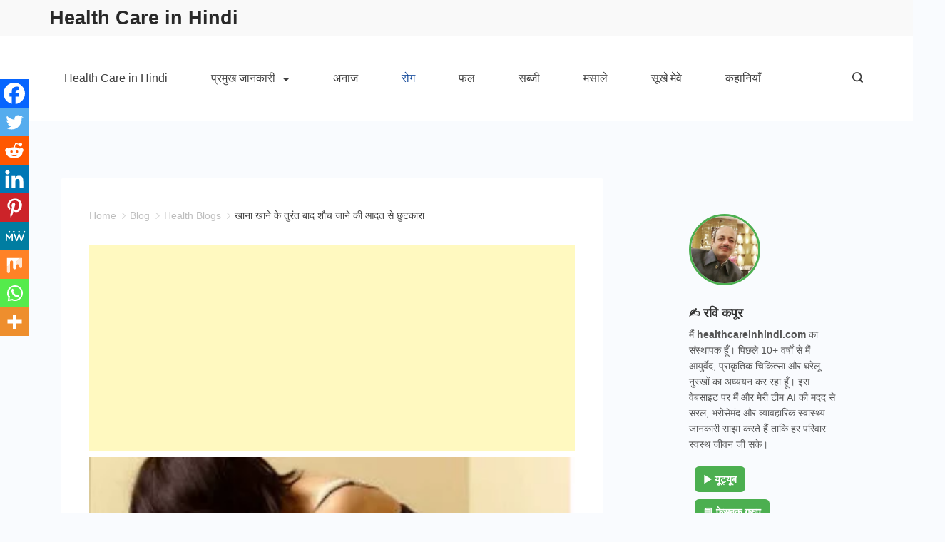

--- FILE ---
content_type: text/html; charset=UTF-8
request_url: https://healthcareinhindi.com/%E0%A4%96%E0%A4%BE%E0%A4%A8%E0%A4%BE-%E0%A4%96%E0%A4%BE%E0%A4%A8%E0%A5%87-%E0%A4%95%E0%A5%87-%E0%A4%A4%E0%A5%81%E0%A4%B0%E0%A4%82%E0%A4%A4-%E0%A4%AC%E0%A4%BE%E0%A4%A6-%E0%A4%B6%E0%A5%8C%E0%A4%9A/
body_size: 31993
content:
<!DOCTYPE html><html lang="hi-IN" prefix="og: https://ogp.me/ns#"><head itemscope="" itemtype="http://schema.org/WebSite" ><meta charset="UTF-8"><meta name="viewport" content="width=device-width, initial-scale=1"><link rel="profile" href="https://gmpg.org/xfn/11"><link rel="manifest" href="/superpwa-manifest.json"><meta name="theme-color" content="#D5E0EB"><title>भोजन के तुरंत बाद शौच जाने की समस्या से छुटकारा पाने का घरेलु उपाय</title><meta name="description" content="भोजन के तुरंत बाद शौच जाने की समस्या से छुटकारा पाना चाहते हैं | उनके लिए हम ऐसी औषधि की जानकारी देने जा रहे हैं जो कि उनके लिए काफी फायदेमंद सिद्ध होगी |"/><meta name="robots" content="follow, index, max-image-preview:large"/><link rel="canonical" href="https://healthcareinhindi.com/%e0%a4%96%e0%a4%be%e0%a4%a8%e0%a4%be-%e0%a4%96%e0%a4%be%e0%a4%a8%e0%a5%87-%e0%a4%95%e0%a5%87-%e0%a4%a4%e0%a5%81%e0%a4%b0%e0%a4%82%e0%a4%a4-%e0%a4%ac%e0%a4%be%e0%a4%a6-%e0%a4%b6%e0%a5%8c%e0%a4%9a/" /><meta property="og:locale" content="hi_IN" /><meta property="og:type" content="article" /><meta property="og:title" content="खाना खाने के तुरंत बाद शौच जाने की आदत से छुटकारा" /><meta property="og:description" content="आयुर्वेदा के अनुसार शरीर के वेगो को रोकने से तरह-तरह की बीमारियां हो सकती है | उन्हीं में से एक वेग है शौच का | शौच का वेग रोकने के कारण मल गुदा द्वार पर इकट्ठा होने लगता है और बड़ी आंत में मल जमा होने लगता है जो कि कब्ज का कारण बनता है | और दोस्तों आप सभी जानते हैं कि कब्ज सभी रोगों का घर है |
मगर कुछ लोगों को खाना खाने के तुरंत बाद पखाना जाने यानि शौच जाने की आदत होती है और वह लोग इस आदत से छुटकारा पाना चाहते हैं |
A &amp; N Health Care In Hindi channel के इस वीडियो मैं हम उनके लिए एक ऐसी औषधि के बारे में जानकारी देने जा रहे हैं जो कि उनके लिए काफी फायदेमंद सिद्ध होगी |" /><meta property="og:url" content="https://healthcareinhindi.com/%e0%a4%96%e0%a4%be%e0%a4%a8%e0%a4%be-%e0%a4%96%e0%a4%be%e0%a4%a8%e0%a5%87-%e0%a4%95%e0%a5%87-%e0%a4%a4%e0%a5%81%e0%a4%b0%e0%a4%82%e0%a4%a4-%e0%a4%ac%e0%a4%be%e0%a4%a6-%e0%a4%b6%e0%a5%8c%e0%a4%9a/" /><meta property="og:site_name" content="Health Care in Hindi" /><meta property="article:publisher" content="https://www.facebook.com/Complete-Health-163814734029662/" /><meta property="article:author" content="https://www.facebook.com/ravi.kapoor.581" /><meta property="article:tag" content="खाना खाने के तुरंत बाद शौच जाने की आदत से छुटकारा" /><meta property="article:tag" content="खाना खाने के नियम" /><meta property="article:section" content="Health Blogs" /><meta property="og:updated_time" content="2024-01-20T22:56:29+05:30" /><meta property="fb:admins" content="100001512589258" /><meta property="article:published_time" content="2019-01-03T16:56:47+05:30" /><meta property="article:modified_time" content="2024-01-20T22:56:29+05:30" /><meta name="twitter:card" content="summary" /><meta name="twitter:title" content="खाना खाने के तुरंत बाद शौच जाने की आदत से छुटकारा" /><meta name="twitter:description" content="आयुर्वेदा के अनुसार शरीर के वेगो को रोकने से तरह-तरह की बीमारियां हो सकती है | उन्हीं में से एक वेग है शौच का | शौच का वेग रोकने के कारण मल गुदा द्वार पर इकट्ठा होने लगता है और बड़ी आंत में मल जमा होने लगता है जो कि कब्ज का कारण बनता है | और दोस्तों आप सभी जानते हैं कि कब्ज सभी रोगों का घर है |
मगर कुछ लोगों को खाना खाने के तुरंत बाद पखाना जाने यानि शौच जाने की आदत होती है और वह लोग इस आदत से छुटकारा पाना चाहते हैं |
A &amp; N Health Care In Hindi channel के इस वीडियो मैं हम उनके लिए एक ऐसी औषधि के बारे में जानकारी देने जा रहे हैं जो कि उनके लिए काफी फायदेमंद सिद्ध होगी |" /><meta name="twitter:site" content="@rk302005" /><meta name="twitter:creator" content="@rk302005" /><meta name="twitter:label1" content="Written by" /><meta name="twitter:data1" content="Ravi Kapoor" /><meta name="twitter:label2" content="Time to read" /><meta name="twitter:data2" content="4 minutes" /> <script type="application/ld+json" class="rank-math-schema">{"@context":"https://schema.org","@graph":[{"@type":["Person","Organization"],"@id":"https://healthcareinhindi.com/#person","name":"Ravi Kapoor","sameAs":["https://www.facebook.com/Complete-Health-163814734029662/","https://twitter.com/rk302005"],"logo":{"@type":"ImageObject","@id":"https://healthcareinhindi.com/#logo","url":"https://healthcareinhindi.com/wp-content/uploads/2020/10/logo.png","contentUrl":"https://healthcareinhindi.com/wp-content/uploads/2020/10/logo.png","caption":"Ravi Kapoor","inLanguage":"hi-IN","width":"360","height":"359"},"image":{"@type":"ImageObject","@id":"https://healthcareinhindi.com/#logo","url":"https://healthcareinhindi.com/wp-content/uploads/2020/10/logo.png","contentUrl":"https://healthcareinhindi.com/wp-content/uploads/2020/10/logo.png","caption":"Ravi Kapoor","inLanguage":"hi-IN","width":"360","height":"359"}},{"@type":"WebSite","@id":"https://healthcareinhindi.com/#website","url":"https://healthcareinhindi.com","name":"Ravi Kapoor","publisher":{"@id":"https://healthcareinhindi.com/#person"},"inLanguage":"hi-IN"},{"@type":"ImageObject","@id":"https://healthcareinhindi.com/wp-content/uploads/2018/12/1-e1546277428766.png","url":"https://healthcareinhindi.com/wp-content/uploads/2018/12/1-e1546277428766.png","width":"297","height":"150","caption":"How my Piles Problem Cured in a week","inLanguage":"hi-IN"},{"@type":"WebPage","@id":"https://healthcareinhindi.com/%e0%a4%96%e0%a4%be%e0%a4%a8%e0%a4%be-%e0%a4%96%e0%a4%be%e0%a4%a8%e0%a5%87-%e0%a4%95%e0%a5%87-%e0%a4%a4%e0%a5%81%e0%a4%b0%e0%a4%82%e0%a4%a4-%e0%a4%ac%e0%a4%be%e0%a4%a6-%e0%a4%b6%e0%a5%8c%e0%a4%9a/#webpage","url":"https://healthcareinhindi.com/%e0%a4%96%e0%a4%be%e0%a4%a8%e0%a4%be-%e0%a4%96%e0%a4%be%e0%a4%a8%e0%a5%87-%e0%a4%95%e0%a5%87-%e0%a4%a4%e0%a5%81%e0%a4%b0%e0%a4%82%e0%a4%a4-%e0%a4%ac%e0%a4%be%e0%a4%a6-%e0%a4%b6%e0%a5%8c%e0%a4%9a/","name":"\u092d\u094b\u091c\u0928 \u0915\u0947 \u0924\u0941\u0930\u0902\u0924 \u092c\u093e\u0926 \u0936\u094c\u091a \u091c\u093e\u0928\u0947 \u0915\u0940 \u0938\u092e\u0938\u094d\u092f\u093e \u0938\u0947 \u091b\u0941\u091f\u0915\u093e\u0930\u093e \u092a\u093e\u0928\u0947 \u0915\u093e \u0918\u0930\u0947\u0932\u0941 \u0909\u092a\u093e\u092f","datePublished":"2019-01-03T16:56:47+05:30","dateModified":"2024-01-20T22:56:29+05:30","isPartOf":{"@id":"https://healthcareinhindi.com/#website"},"primaryImageOfPage":{"@id":"https://healthcareinhindi.com/wp-content/uploads/2018/12/1-e1546277428766.png"},"inLanguage":"hi-IN"},{"@type":"Person","@id":"https://healthcareinhindi.com/author/ravi-kapoor/","name":"Ravi Kapoor","description":"\u092e\u0947\u0930\u093e \u0928\u093e\u092e \u0930\u0935\u093f \u0915\u092a\u0942\u0930 (Ravi Kapoor) \u0939\u0948 \u0914\u0930 \u092e\u0948\u0902 \u0924\u0958\u0930\u0940\u092c\u0928 \u092a\u093f\u091b\u0932\u0947 6-7 \u0938\u093e\u0932\u094b \u0938\u0947 \u0906\u092f\u0941\u0930\u094d\u0935\u0947\u0926\u093e \u091a\u093f\u0915\u093f\u0924\u094d\u0938\u093e \u092a\u0926\u094d\u0927\u0924\u093f, \u092a\u094d\u0930\u093e\u0915\u0943\u0924\u093f\u0915 \u091a\u093f\u0915\u093f\u0924\u094d\u0938\u093e \u092a\u0926\u094d\u0927\u0924\u093f \u0914\u0930 \u0918\u0930\u0947\u0932\u0941 \u0928\u0941\u0938\u094d\u0916\u094b\u0902 \u0915\u0947 \u092c\u093e\u0930\u0947 \u092e\u0947\u0902 \u091c\u093e\u0928\u0915\u093e\u0930\u0940 (\u0905\u092a\u0928\u0947 \u0916\u093e\u0932\u0940 \u091f\u093e\u0907\u092e \u092e\u0947\u0902 ) \u0905\u0932\u0917-\u0968 sources \u0938\u0947 \u0907\u0915\u0920\u094d\u0920\u093e \u0915\u0930, \u0905\u092a\u0928\u0947 \u091c\u094d\u091e\u093e\u0928 \u0915\u094b \u092c\u095d\u093e\u0928\u0947 \u092e\u0947\u0902 \u0932\u0917\u093e \u0939\u0941\u0906 \u0939\u0941\u0964","url":"https://healthcareinhindi.com/author/ravi-kapoor/","image":{"@type":"ImageObject","@id":"https://secure.gravatar.com/avatar/635a5a8af2500167db61e2a6ddbcc27d4793bf946d62df97c6ed7146466a2277?s=96&amp;d=mm&amp;r=g","url":"https://secure.gravatar.com/avatar/635a5a8af2500167db61e2a6ddbcc27d4793bf946d62df97c6ed7146466a2277?s=96&amp;d=mm&amp;r=g","caption":"Ravi Kapoor","inLanguage":"hi-IN"},"sameAs":["https://healthcareinhindi.com/","https://www.facebook.com/ravi.kapoor.581","https://twitter.com/https://twitter.com/rk302005/"]},{"@type":"BlogPosting","headline":"\u092d\u094b\u091c\u0928 \u0915\u0947 \u0924\u0941\u0930\u0902\u0924 \u092c\u093e\u0926 \u0936\u094c\u091a \u091c\u093e\u0928\u0947 \u0915\u0940 \u0938\u092e\u0938\u094d\u092f\u093e \u0938\u0947 \u091b\u0941\u091f\u0915\u093e\u0930\u093e \u092a\u093e\u0928\u0947 \u0915\u093e \u0918\u0930\u0947\u0932\u0941 \u0909\u092a\u093e\u092f","keywords":"\u092d\u094b\u091c\u0928 \u0915\u0947 \u0924\u0941\u0930\u0902\u0924 \u092c\u093e\u0926 \u0936\u094c\u091a \u091c\u093e\u0928\u0947 \u0915\u0940 \u0938\u092e\u0938\u094d\u092f\u093e,\u0916\u093e\u0928\u0947 \u0915\u0947 \u0924\u0941\u0930\u0902\u0924 \u092c\u093e\u0926 \u0936\u094c\u091a","datePublished":"2019-01-03T16:56:47+05:30","dateModified":"2024-01-20T22:56:29+05:30","author":{"@id":"https://healthcareinhindi.com/author/ravi-kapoor/","name":"Ravi Kapoor"},"publisher":{"@id":"https://healthcareinhindi.com/#person"},"description":"\u092d\u094b\u091c\u0928 \u0915\u0947 \u0924\u0941\u0930\u0902\u0924 \u092c\u093e\u0926 \u0936\u094c\u091a \u091c\u093e\u0928\u0947 \u0915\u0940 \u0938\u092e\u0938\u094d\u092f\u093e \u0938\u0947 \u091b\u0941\u091f\u0915\u093e\u0930\u093e \u092a\u093e\u0928\u093e \u091a\u093e\u0939\u0924\u0947 \u0939\u0948\u0902 | \u0909\u0928\u0915\u0947 \u0932\u093f\u090f \u0939\u092e \u0910\u0938\u0940 \u0914\u0937\u0927\u093f \u0915\u0940 \u091c\u093e\u0928\u0915\u093e\u0930\u0940 \u0926\u0947\u0928\u0947 \u091c\u093e \u0930\u0939\u0947 \u0939\u0948\u0902 \u091c\u094b \u0915\u093f \u0909\u0928\u0915\u0947 \u0932\u093f\u090f \u0915\u093e\u092b\u0940 \u092b\u093e\u092f\u0926\u0947\u092e\u0902\u0926 \u0938\u093f\u0926\u094d\u0927 \u0939\u094b\u0917\u0940 |","name":"\u092d\u094b\u091c\u0928 \u0915\u0947 \u0924\u0941\u0930\u0902\u0924 \u092c\u093e\u0926 \u0936\u094c\u091a \u091c\u093e\u0928\u0947 \u0915\u0940 \u0938\u092e\u0938\u094d\u092f\u093e \u0938\u0947 \u091b\u0941\u091f\u0915\u093e\u0930\u093e \u092a\u093e\u0928\u0947 \u0915\u093e \u0918\u0930\u0947\u0932\u0941 \u0909\u092a\u093e\u092f","@id":"https://healthcareinhindi.com/%e0%a4%96%e0%a4%be%e0%a4%a8%e0%a4%be-%e0%a4%96%e0%a4%be%e0%a4%a8%e0%a5%87-%e0%a4%95%e0%a5%87-%e0%a4%a4%e0%a5%81%e0%a4%b0%e0%a4%82%e0%a4%a4-%e0%a4%ac%e0%a4%be%e0%a4%a6-%e0%a4%b6%e0%a5%8c%e0%a4%9a/#richSnippet","isPartOf":{"@id":"https://healthcareinhindi.com/%e0%a4%96%e0%a4%be%e0%a4%a8%e0%a4%be-%e0%a4%96%e0%a4%be%e0%a4%a8%e0%a5%87-%e0%a4%95%e0%a5%87-%e0%a4%a4%e0%a5%81%e0%a4%b0%e0%a4%82%e0%a4%a4-%e0%a4%ac%e0%a4%be%e0%a4%a6-%e0%a4%b6%e0%a5%8c%e0%a4%9a/#webpage"},"image":{"@id":"https://healthcareinhindi.com/wp-content/uploads/2018/12/1-e1546277428766.png"},"inLanguage":"hi-IN","mainEntityOfPage":{"@id":"https://healthcareinhindi.com/%e0%a4%96%e0%a4%be%e0%a4%a8%e0%a4%be-%e0%a4%96%e0%a4%be%e0%a4%a8%e0%a5%87-%e0%a4%95%e0%a5%87-%e0%a4%a4%e0%a5%81%e0%a4%b0%e0%a4%82%e0%a4%a4-%e0%a4%ac%e0%a4%be%e0%a4%a6-%e0%a4%b6%e0%a5%8c%e0%a4%9a/#webpage"}}]}</script> <link rel='dns-prefetch' href='//pagead2.googlesyndication.com' /><link rel='dns-prefetch' href='//googleads.g.doubleclick.net' /><link rel="alternate" type="application/rss+xml" title="Health Care in Hindi &raquo; फ़ीड" href="https://healthcareinhindi.com/feed/" /><link rel="alternate" type="application/rss+xml" title="Health Care in Hindi &raquo; टिप्पणी फ़ीड" href="https://healthcareinhindi.com/comments/feed/" /><link rel="alternate" type="application/rss+xml" title="Health Care in Hindi &raquo; खाना खाने के तुरंत बाद शौच जाने की आदत से छुटकारा टिप्पणी फ़ीड" href="https://healthcareinhindi.com/%e0%a4%96%e0%a4%be%e0%a4%a8%e0%a4%be-%e0%a4%96%e0%a4%be%e0%a4%a8%e0%a5%87-%e0%a4%95%e0%a5%87-%e0%a4%a4%e0%a5%81%e0%a4%b0%e0%a4%82%e0%a4%a4-%e0%a4%ac%e0%a4%be%e0%a4%a6-%e0%a4%b6%e0%a5%8c%e0%a4%9a/feed/" /><link rel="alternate" title="oEmbed (JSON)" type="application/json+oembed" href="https://healthcareinhindi.com/wp-json/oembed/1.0/embed?url=https%3A%2F%2Fhealthcareinhindi.com%2F%25e0%25a4%2596%25e0%25a4%25be%25e0%25a4%25a8%25e0%25a4%25be-%25e0%25a4%2596%25e0%25a4%25be%25e0%25a4%25a8%25e0%25a5%2587-%25e0%25a4%2595%25e0%25a5%2587-%25e0%25a4%25a4%25e0%25a5%2581%25e0%25a4%25b0%25e0%25a4%2582%25e0%25a4%25a4-%25e0%25a4%25ac%25e0%25a4%25be%25e0%25a4%25a6-%25e0%25a4%25b6%25e0%25a5%258c%25e0%25a4%259a%2F" /><link rel="alternate" title="oEmbed (XML)" type="text/xml+oembed" href="https://healthcareinhindi.com/wp-json/oembed/1.0/embed?url=https%3A%2F%2Fhealthcareinhindi.com%2F%25e0%25a4%2596%25e0%25a4%25be%25e0%25a4%25a8%25e0%25a4%25be-%25e0%25a4%2596%25e0%25a4%25be%25e0%25a4%25a8%25e0%25a5%2587-%25e0%25a4%2595%25e0%25a5%2587-%25e0%25a4%25a4%25e0%25a5%2581%25e0%25a4%25b0%25e0%25a4%2582%25e0%25a4%25a4-%25e0%25a4%25ac%25e0%25a4%25be%25e0%25a4%25a6-%25e0%25a4%25b6%25e0%25a5%258c%25e0%25a4%259a%2F&#038;format=xml" /><link rel="alternate" type="application/rss+xml" title="Health Care in Hindi &raquo; स्टोरी फ़ीड" href="https://healthcareinhindi.com/web-stories/feed/"><style id="litespeed-ccss">.screen-reader-text{border:0;clip:rect(1px,1px,1px,1px);-webkit-clip-path:inset(50%);clip-path:inset(50%);height:1px;margin:-1px;overflow:hidden;padding:0;position:absolute;width:1px;word-wrap:normal!important}#ez-toc-container{background:#f9f9f9;border:1px solid #aaa;border-radius:4px;box-shadow:0 1px 1px rgba(0,0,0,.05);display:table;margin-bottom:1em;padding:10px;position:relative;width:auto}#ez-toc-container.ez-toc-white{background:#fff}#ez-toc-container ul ul{margin-left:1.5em}#ez-toc-container li,#ez-toc-container ul{margin:0;padding:0}#ez-toc-container li,#ez-toc-container ul,#ez-toc-container ul li{background:0 0;list-style:none none;line-height:1.6;margin:0;overflow:hidden;z-index:1}#ez-toc-container p.ez-toc-title{text-align:left;line-height:1.45;margin:0;padding:0}.ez-toc-title-container{display:table;width:100%}.ez-toc-title,.ez-toc-title-toggle{display:table-cell;text-align:left;vertical-align:middle}#ez-toc-container a{color:#444;box-shadow:none;text-decoration:none;text-shadow:none}#ez-toc-container a:visited{color:#9f9f9f}#ez-toc-container.counter-hierarchy ul{counter-reset:item}#ez-toc-container.counter-decimal ul.ez-toc-list li a:before{content:counters(item,".") ". ";display:inline-block;counter-increment:item;margin-right:.2em}div#ez-toc-container p.ez-toc-title{font-size:120%}div#ez-toc-container p.ez-toc-title{font-weight:500}div#ez-toc-container ul li{font-size:95%}div#ez-toc-container{width:100%}.wpp-list li{overflow:hidden;float:none;clear:both;margin-bottom:1rem}.comment-form input{margin-bottom:10px}#cancel-comment-reply-link{padding-left:10px}body,h1,h2,html,li,p,ul{margin:0;padding:0;border:0}html{font-family:sans-serif;-webkit-text-size-adjust:100%;-ms-text-size-adjust:100%;-webkit-font-smoothing:antialiased;-moz-osx-font-smoothing:grayscale}main{display:block}html{box-sizing:border-box}*,:after,:before{box-sizing:inherit}button,input{font-family:inherit;font-size:100%;margin:0}[type=search]{-webkit-appearance:textfield;outline-offset:-2px}[type=search]::-webkit-search-decoration{-webkit-appearance:none}::-moz-focus-inner{border-style:none;padding:0}:-moz-focusring{outline:1px dotted ButtonText}body,button,input{font-family:-apple-system,system-ui,BlinkMacSystemFont,"Segoe UI",Helvetica,Arial,sans-serif,"Apple Color Emoji","Segoe UI Emoji","Segoe UI Symbol";font-weight:400;text-transform:none;font-size:17px;line-height:1.5}p{margin-bottom:1.5em}h1,h2{font-family:inherit;font-size:100%;font-style:inherit;font-weight:inherit}h1{font-size:42px;margin-bottom:20px;line-height:1.2em;font-weight:400;text-transform:none}h2{font-size:35px;margin-bottom:20px;line-height:1.2em;font-weight:400;text-transform:none}ul{margin:0 0 1.5em 3em}ul{list-style:disc}li>ul{margin-bottom:0;margin-left:1.5em}ins{text-decoration:none}img{height:auto;max-width:100%}button{background:#55555e;color:#fff;border:1px solid transparent;-webkit-appearance:button;padding:10px 20px}input[type=search]{border:1px solid;border-radius:0;padding:10px 15px;max-width:100%}a,a:visited{text-decoration:none}.size-full{max-width:100%;height:auto}.screen-reader-text{border:0;clip:rect(1px,1px,1px,1px);-webkit-clip-path:inset(50%);clip-path:inset(50%);height:1px;margin:-1px;overflow:hidden;padding:0;position:absolute!important;width:1px;word-wrap:normal!important}.main-navigation{z-index:100;padding:0;clear:both;display:block}.main-navigation a{display:block;text-decoration:none;font-weight:400;text-transform:none;font-size:15px}.main-navigation ul{list-style:none;margin:0;padding-left:0}.main-navigation .main-nav ul li a{padding-left:20px;padding-right:20px;line-height:60px}.inside-navigation{position:relative}.main-navigation .inside-navigation{display:flex;align-items:center;flex-wrap:wrap;justify-content:space-between}.main-navigation .main-nav>ul{display:flex;flex-wrap:wrap;align-items:center}.main-navigation li{position:relative}.site-header{position:relative}.inside-header{padding:20px 40px}.main-title{margin:0;font-size:25px;line-height:1.2em;word-wrap:break-word;font-weight:700;text-transform:none}.site-description{margin:0;line-height:1.5;font-weight:400;text-transform:none;font-size:15px}.site-logo{display:inline-block;max-width:100%}.site-header .header-image{vertical-align:middle}.inside-header{display:flex;align-items:center}.nav-float-right #site-navigation{margin-left:auto}.site-branding-container{display:inline-flex;align-items:center;text-align:left;flex-shrink:0}.site-branding-container .site-logo{margin-right:1em}.posted-on .updated{display:none}.byline,.single .byline{display:inline}.entry-content:not(:first-child){margin-top:2em}.entry-header,.site-content{word-wrap:break-word}.entry-title{margin-bottom:0}.entry-meta{font-size:85%;margin-top:.5em;line-height:1.5}.widget-area .widget{padding:40px}.sidebar .widget :last-child{margin-bottom:0}.widget-title{margin-bottom:30px;font-size:20px;line-height:1.5;font-weight:400;text-transform:none}.widget ul{margin:0}.widget .search-field{width:100%}.widget .search-form{display:flex}.widget .search-form button.search-submit{font-size:15px}.widget ul li{list-style-type:none;position:relative;margin-bottom:.5em}.site-content{display:flex}.grid-container{margin-left:auto;margin-right:auto;max-width:1200px}.sidebar .widget,.site-main>*{margin-bottom:20px}.separate-containers .inside-article{padding:40px}.separate-containers .site-main{margin:20px}.separate-containers.right-sidebar .site-main{margin-left:0}.separate-containers .inside-right-sidebar{margin-top:20px;margin-bottom:20px}.featured-image{line-height:0}.separate-containers .featured-image{margin-top:20px}.separate-containers .inside-article>.featured-image{margin-top:0;margin-bottom:2em}.gp-icon{display:inline-flex;align-self:center}.gp-icon svg{height:1em;width:1em;top:.125em;position:relative;fill:currentColor}.icon-menu-bars svg:nth-child(2){display:none}.container.grid-container{width:auto}.menu-toggle{display:none}.menu-toggle{padding:0 20px;line-height:60px;margin:0;font-weight:400;text-transform:none;font-size:15px}.menu-toggle .mobile-menu{padding-left:3px}.menu-toggle .gp-icon+.mobile-menu{padding-left:9px}button.menu-toggle{background-color:transparent;flex-grow:1;border:0;text-align:center}.mobile-menu-control-wrapper{display:none;margin-left:auto;align-items:center}@media (max-width:768px){.inside-header{flex-direction:column;text-align:center}.site-content{flex-direction:column}.container .site-content .content-area{width:auto}.is-right-sidebar.sidebar{width:auto;order:initial}#main{margin-left:0;margin-right:0}body:not(.no-sidebar) #main{margin-bottom:0}.entry-meta{font-size:inherit}.entry-meta a{line-height:1.8em}}body{background-color:#8c8c8c;color:#222}a{color:#1e73be}@media (max-width:500px) and (min-width:769px){.inside-header{display:-ms-flexbox;display:flex;-ms-flex-direction:column;flex-direction:column;-ms-flex-align:center;align-items:center}.site-logo,.site-branding{margin-bottom:1.5em}#site-navigation{margin:0 auto}}.site-header .header-image{width:210px}.generate-back-to-top{font-size:20px;border-radius:3px;position:fixed;bottom:30px;right:30px;line-height:40px;width:40px;text-align:center;z-index:10}body,button,input{font-family:-apple-system,system-ui,BlinkMacSystemFont,"Segoe UI",Helvetica,Arial,sans-serif,"Apple Color Emoji","Segoe UI Emoji","Segoe UI Symbol";font-size:20px}body{line-height:2}.sidebar .widget{font-size:17px}h1{font-weight:700}@media (max-width:768px){h1{font-size:31px}h2{font-size:27px}}.site-header{background-color:#fff}.main-title a{color:#222}.site-description{color:#757575}.mobile-menu-control-wrapper .menu-toggle{background-color:rgba(0,0,0,.02)}.main-navigation{background-color:#fff}.main-navigation .main-nav ul li a,.menu-toggle{color:#515151}.separate-containers .inside-article{background-color:#fff}.entry-meta{color:#595959}.sidebar .widget{background-color:#fff}input[type=search]{color:#666;background-color:#fafafa;border-color:#ccc}button{color:#fff;background-color:#55555e}a.generate-back-to-top{background-color:rgba(0,0,0,.4);color:#fff}.inside-header.grid-container{max-width:1280px}@media (max-width:768px){.separate-containers .inside-article{padding:30px}.inside-header{padding-right:30px;padding-left:30px}.widget-area .widget{padding-top:30px;padding-right:30px;padding-bottom:30px;padding-left:30px}}.is-right-sidebar{width:30%}.site-content .content-area{width:70%}@media (max-width:768px){.main-navigation .menu-toggle{display:block}.main-navigation ul,.main-navigation:not(.slideout-navigation):not(.toggled) .main-nav>ul,.has-inline-mobile-toggle #site-navigation .inside-navigation>*:not(.navigation-search):not(.main-nav){display:none}.has-inline-mobile-toggle .mobile-menu-control-wrapper{display:flex;flex-wrap:wrap}.has-inline-mobile-toggle .inside-header{flex-direction:row;text-align:left;flex-wrap:wrap}.has-inline-mobile-toggle #site-navigation{flex-basis:100%}}</style><link rel="preload" data-asynced="1" data-optimized="2" as="style" onload="this.onload=null;this.rel='stylesheet'" href="https://healthcareinhindi.com/wp-content/litespeed/css/8da4c55ccee032986702937fd4ed7746.css?ver=3c1ed" /><script type="litespeed/javascript">!function(a){"use strict";var b=function(b,c,d){function e(a){return h.body?a():void setTimeout(function(){e(a)})}function f(){i.addEventListener&&i.removeEventListener("load",f),i.media=d||"all"}var g,h=a.document,i=h.createElement("link");if(c)g=c;else{var j=(h.body||h.getElementsByTagName("head")[0]).childNodes;g=j[j.length-1]}var k=h.styleSheets;i.rel="stylesheet",i.href=b,i.media="only x",e(function(){g.parentNode.insertBefore(i,c?g:g.nextSibling)});var l=function(a){for(var b=i.href,c=k.length;c--;)if(k[c].href===b)return a();setTimeout(function(){l(a)})};return i.addEventListener&&i.addEventListener("load",f),i.onloadcssdefined=l,l(f),i};"undefined"!=typeof exports?exports.loadCSS=b:a.loadCSS=b}("undefined"!=typeof global?global:this);!function(a){if(a.loadCSS){var b=loadCSS.relpreload={};if(b.support=function(){try{return a.document.createElement("link").relList.supports("preload")}catch(b){return!1}},b.poly=function(){for(var b=a.document.getElementsByTagName("link"),c=0;c<b.length;c++){var d=b[c];"preload"===d.rel&&"style"===d.getAttribute("as")&&(a.loadCSS(d.href,d,d.getAttribute("media")),d.rel=null)}},!b.support()){b.poly();var c=a.setInterval(b.poly,300);a.addEventListener&&a.addEventListener("load",function(){b.poly(),a.clearInterval(c)}),a.attachEvent&&a.attachEvent("onload",function(){a.clearInterval(c)})}}}(this);</script> <script data-optimized="1" src="https://healthcareinhindi.com/wp-content/litespeed/js/3758cd73d76e2e97b17e1e033da44378.js?ver=78a60" id="jquery-core-js"></script> <script data-optimized="1" type="litespeed/javascript" data-src="https://healthcareinhindi.com/wp-content/litespeed/js/4cfa7604a7319a9840aa4c8aaec0a154.js?ver=a0277" id="jquery-migrate-js"></script> <script data-optimized="1" id="seo-automated-link-building-js-extra" type="litespeed/javascript">var seoAutomatedLinkBuilding={"ajaxUrl":"https://healthcareinhindi.com/wp-admin/admin-ajax.php"}</script> <script data-optimized="1" type="litespeed/javascript" data-src="https://healthcareinhindi.com/wp-content/litespeed/js/db8091dccf7a1f38f410096d2fc10e43.js?ver=6ee53" id="seo-automated-link-building-js"></script> <link rel="https://api.w.org/" href="https://healthcareinhindi.com/wp-json/" /><link rel="alternate" title="JSON" type="application/json" href="https://healthcareinhindi.com/wp-json/wp/v2/posts/629" /><link rel="EditURI" type="application/rsd+xml" title="RSD" href="https://healthcareinhindi.com/xmlrpc.php?rsd" /><meta name="generator" content="WordPress 6.9" /><link rel='shortlink' href='https://healthcareinhindi.com/?p=629' /><meta name="msvalidate.01" content="C509F7E7C68C0290B341FDB0E1C2AA8E" /><meta name="p:domain_verify" content="39aecaeb619a13ce30d20c92afb918bd"/><meta name="yandex-verification" content="82eca0c5d0c8bd8a" /><meta name='dmca-site-verification' content='SnFxcGpjT2JTR08zd0p6UDE1VXkxV3BuSUh1MWgwLysrSGFLWFhVZFlTST01' /><meta name="viewport" content="width=device-width, initial-scale=1">
 <script data-ad-client="ca-pub-2548744199323587" async src="https://pagead2.googlesyndication.com/pagead/js/adsbygoogle.js"></script> <script async src="https://pagead2.googlesyndication.com/pagead/js/adsbygoogle.js?client=ca-pub-2548744199323587"
     crossorigin="anonymous"></script> <link rel="preload" as="image" href="https://healthcareinhindi.com/wp-content/uploads/2021/11/logo.jpeg.webp" type="image/webp"><meta name="title" content="Health Care in Hindi">
<!meta name="description" content="Health Care in Hindi is all about health, fitness, beauty. It also provide ayurvedic and natural health tips, home remedies, gharelu nuskhe and many more ..."><meta name="keywords" content="Health care in Hindi, ayurvedic and natural health tips, home remedies, gharelu nuskhe, टिप्स, सेहत के टिप्स, Health Beauty Tips in Hindi, health care tips in hindi, health care tips for family, Hindi Health Information, Hindi Health Guide, Hindi Health Tip"><meta name="robots" content="index, follow"><meta http-equiv="Content-Type" content="text/html; charset=utf-8"><meta name="language" content="Hindi"><meta name="p:domain_verify" content="3be1bfe1e03e8013172c578042ad88b5"/><link rel="pingback" href="https://healthcareinhindi.com/xmlrpc.php"><link rel="icon" href="https://healthcareinhindi.com/wp-content/uploads/2018/11/self-care-2904778__340-150x150.jpg" sizes="32x32" /><link rel="icon" href="https://healthcareinhindi.com/wp-content/uploads/2018/11/self-care-2904778__340.jpg" sizes="192x192" /><link rel="apple-touch-icon" href="https://healthcareinhindi.com/wp-content/uploads/2018/11/self-care-2904778__340.jpg" /><meta name="msapplication-TileImage" content="https://healthcareinhindi.com/wp-content/uploads/2018/11/self-care-2904778__340.jpg" /> <script async src="https://pagead2.googlesyndication.com/pagead/js/adsbygoogle.js?client=ca-pub-2548744199323587"
     crossorigin="anonymous"></script> </head><body class="wp-singular post-template-default single single-post postid-629 single-format-standard wp-custom-logo wp-embed-responsive wp-theme-rishi_115 link-highlight-style1 box-layout rishi-has-blocks rightsidebar rt-loading"itemscope="" itemtype="http://schema.org/Blog" data-link="type-2" data-forms="classic" data-prefix="single_blog_post" data-header="type-1" data-footer="type-1" itemscope="itemscope" itemtype="https://schema.org/Blog" ><div id="main-container" class="site">
<a class="skip-link screen-reader-text" href="#primary">Skip to content</a><header id="header" class="site-header" data-id="type-1" itemscope="" itemtype="https://schema.org/WPHeader" ><div data-device="desktop" ><div data-row="top" data-column-set="1" ><div class="customizer_builder__container" ><div data-column="start" data-placements="1" ><div data-items="primary" ><div class="site-branding" data-id="logo"   data-logo-layout="logotitle" itemscope="itemscope" itemtype="https://schema.org/Organization" ><div class="site-title-container">
<span class="site-title " itemprop="name" >
<a href="https://healthcareinhindi.com/" rel="home" itemprop="url" >
Health Care in Hindi							</a>
</span></div></div></div></div></div></div><div data-row="middle" data-column-set="2" ><div class="customizer_builder__container" ><div data-column="start" data-placements="1" ><div data-items="primary" ><nav
id="header-menu-2"
class="header-menu-2"
data-id="menu-secondary" 	data-menu="type-1"
data-dropdown="type-1:simple"	data-stretch	data-responsive="yes"	itemscope="" itemtype="http://schema.org/SiteNavigationElement" ><ul id="menu-2021" class="menu"><li id="menu-item-12812" class="menu-item menu-item-type-post_type menu-item-object-page menu-item-home menu-item-12812"><a href="https://healthcareinhindi.com/">Health Care in Hindi</a></li><li id="menu-item-15237" class="menu-item menu-item-type-taxonomy menu-item-object-category menu-item-has-children menu-item-15237 animated-submenu"><a href="https://healthcareinhindi.com/category/piller-post/">प्रमुख जानकारी<span class="child-indicator submenu-toggle"><svg xmlns="http://www.w3.org/2000/svg" width="10" height="5" viewBox="0 0 10 5"><path id="Polygon_5" data-name="Polygon 5" d="M5,0l5,5H0Z" transform="translate(10 5) rotate(180)"/></svg></span></a><ul class="sub-menu"><li id="menu-item-16139" class="menu-item menu-item-type-post_type menu-item-object-post menu-item-16139"><a href="https://healthcareinhindi.com/sugar-ke-khai-jane-wali-sabjiyon-ki-list/">शुगर में कौन कौन सी सब्जी खानी चाहिए</a></li><li id="menu-item-15349" class="menu-item menu-item-type-post_type menu-item-object-post menu-item-15349"><a href="https://healthcareinhindi.com/low-blood-pressure-in-hindi/">लो ब्लड प्रेशर के कारण, लक्षण और उपचार</a></li><li id="menu-item-15350" class="menu-item menu-item-type-post_type menu-item-object-post menu-item-15350"><a href="https://healthcareinhindi.com/pet-ki-gas-ko-jd-se-khtm-kerne-ke-upay/">पेट की गैस को जड़ से खत्म करने के उपाय</a></li><li id="menu-item-15351" class="menu-item menu-item-type-post_type menu-item-object-post menu-item-15351"><a href="https://healthcareinhindi.com/kamar-dard-ka-ilaj-or-kamar-dard-ka-karan/">कमर दर्द का रामबाण इलाज</a></li><li id="menu-item-15353" class="menu-item menu-item-type-post_type menu-item-object-post menu-item-15353"><a href="https://healthcareinhindi.com/uses-and-health-benefits-of-garlic-in-hindi/">लहसुन के फायदे, विभिन्न रोगों में उपयोग की विधि</a></li><li id="menu-item-15354" class="menu-item menu-item-type-post_type menu-item-object-post menu-item-15354"><a href="https://healthcareinhindi.com/uses-and-benefits-of-pomegranate-in-hindi/">अनार के फायदे और विभिन्न रोगो में प्रयोग की विधि की जानकारी</a></li><li id="menu-item-15355" class="menu-item menu-item-type-post_type menu-item-object-post menu-item-15355"><a href="https://healthcareinhindi.com/uses-and-benefits-of-pudina-in-hindi/">पुदीना के औषधीय उपयोग</a></li><li id="menu-item-15356" class="menu-item menu-item-type-post_type menu-item-object-post menu-item-15356"><a href="https://healthcareinhindi.com/dalchini-ke-fayde/">जानिए 16 रोगो में दालचीनी के फायदे</a></li><li id="menu-item-15357" class="menu-item menu-item-type-post_type menu-item-object-post menu-item-15357"><a href="https://healthcareinhindi.com/arjun-ki-chaal-ke-upyog/">अर्जुन की छाल क्या काम आती है ? | अर्जुन की छाल का उपयोग कैसे करना चाहिए ?</a></li><li id="menu-item-15358" class="menu-item menu-item-type-post_type menu-item-object-post menu-item-15358"><a href="https://healthcareinhindi.com/palak-ke-fayde-or-nuksan/">पालक के फायदे और नुकसान</a></li><li id="menu-item-15352" class="menu-item menu-item-type-post_type menu-item-object-post menu-item-15352"><a href="https://healthcareinhindi.com/aam-ke-fayde-aam-ka-upyog/">आम खाने के फायदे, नुकसान व उपयोग की विधि</a></li><li id="menu-item-15348" class="menu-item menu-item-type-post_type menu-item-object-post menu-item-15348"><a href="https://healthcareinhindi.com/anchahe-baal-htane-ka-trika/">अनचाहे बाल अब नहीं</a></li></ul></li><li id="menu-item-12152" class="menu-item menu-item-type-taxonomy menu-item-object-category menu-item-12152"><a href="https://healthcareinhindi.com/category/%e0%a4%85%e0%a4%a8%e0%a4%be%e0%a4%9c/">अनाज</a></li><li id="menu-item-12146" class="menu-item menu-item-type-taxonomy menu-item-object-category current-post-ancestor current-menu-parent current-post-parent menu-item-12146"><a href="https://healthcareinhindi.com/category/%e0%a4%b0%e0%a5%8b%e0%a4%97/">रोग</a></li><li id="menu-item-12154" class="menu-item menu-item-type-taxonomy menu-item-object-category menu-item-12154"><a href="https://healthcareinhindi.com/category/%e0%a4%ab%e0%a4%b2/">फल</a></li><li id="menu-item-12148" class="menu-item menu-item-type-taxonomy menu-item-object-category menu-item-12148"><a href="https://healthcareinhindi.com/category/%e0%a4%b8%e0%a4%ac%e0%a5%8d%e0%a4%9c%e0%a5%80/">सब्जी</a></li><li id="menu-item-12147" class="menu-item menu-item-type-taxonomy menu-item-object-category menu-item-12147"><a href="https://healthcareinhindi.com/category/%e0%a4%ae%e0%a4%b8%e0%a4%be%e0%a4%b2%e0%a5%87/">मसाले</a></li><li id="menu-item-12149" class="menu-item menu-item-type-taxonomy menu-item-object-category menu-item-12149"><a href="https://healthcareinhindi.com/category/%e0%a4%b8%e0%a5%82%e0%a4%96%e0%a5%87-%e0%a4%ae%e0%a5%87%e0%a4%b5%e0%a5%87/">सूखे मेवे</a></li><li id="menu-item-12153" class="menu-item menu-item-type-taxonomy menu-item-object-category menu-item-12153"><a href="https://healthcareinhindi.com/category/%e0%a4%95%e0%a4%b9%e0%a4%be%e0%a4%a8%e0%a4%bf%e0%a4%af%e0%a4%be%e0%a4%81/">कहानियाँ</a></li></ul></nav></div></div><div data-column="end" data-placements="1" ><div data-items="primary" ><div class="search-form-section">
<button class="cb__header-search  header-search-btn" data-modal-key="69030" data-id="search"    data-label="left" data-id="search" ><span class="cb__label cb__hidden-sm cb__hidden-md cb__hidden-lg">Search</span><svg class="cb__icon" width="15" height="15" viewBox="0 0 15 15">
<path d="M14.6 13L12 10.5c.7-.8 1.3-2.5 1.3-3.8 0-3.6-3-6.6-6.6-6.6C3 0 0 3.1 0 6.7c0 3.6 3 6.6 6.6 6.6 1.4 0 2.7-.6 3.8-1.2l2.5 2.3c.7.7 1.2.7 1.7.2.5-.5.5-1 0-1.6zm-8-1.4c-2.7 0-4.9-2.2-4.9-4.9s2.2-4.9 4.9-4.9 4.9 2.2 4.9 4.9c0 2.6-2.2 4.9-4.9 4.9z" />
</svg>
</button><div class="search-toggle-form  cover-modal" data-modal-key="69030" data-modal-target-string=".search-modal"><div class="header-search-inner" ><form autocomplete="off" role="search" method="get"
class="search-form"
action="https://healthcareinhindi.com"
data-live-results="thumbs"	>
<label>
<span class="screen-reader-text">Search for:</span>
<input type="search" class="search-field" placeholder="Search"  value="" name="s" data-swplive="true" data-swpengine="default" data-swpconfig="default" title="Search Input" />
<input type="hidden" name="rt_post_type" value="post:page:product:web-story">
</label>
<input type="submit" class="search-submit" value="Search"></form>
<button id="btn-form-close" class="btn-form-close close"  ></button></div></div></div></div></div></div></div></div><div data-device="mobile" ><div data-row="top" data-column-set="2" ><div class="customizer_builder__container" ><div data-column="start" data-placements="1" ><div data-items="primary" ><div class="site-branding" data-id="logo"   data-logo-layout="logotitle" itemscope="itemscope" itemtype="https://schema.org/Organization" ><div class="site-title-container">
<span class="site-title " itemprop="name" >
<a href="https://healthcareinhindi.com/" rel="home" itemprop="url" >
Health Care in Hindi							</a>
</span></div></div></div></div><div data-column="end" data-placements="1" ><div data-items="primary" >
<a href="#offcanvas" class="cb__header-trigger toggle-btn" data-toggle-target=".main-menu-modal" data-toggle-body-class="showing-main-menu-modal" aria-expanded="false" data-set-focus=".close-main-nav-toggle" data-design="simple" aria-label="Menu" data-id="trigger" ><span class="cb__menu-trigger" data-type="type-1">
<span></span>
</span><span class="cb__label" hidden>
Menu	</span>
</a></div></div></div></div></div></header><div class="cb__drawer-header-canvas"><div id="offcanvas" class="cb__panel site-header" data-behaviour="right-side" data-device="mobile" ><section class="mobile-menu-list main-menu-modal cover-modal"><div class="mobile-menus" aria-label=Mobile><div class="cb__panel-actions">
<button class="close-button close close-main-nav-toggle" data-toggle-target=".main-menu-modal" data-toggle-body-class="showing-main-menu-modal" aria-expanded="false" data-set-focus=".main-menu-modal">
<span class="cb__menu-trigger closed">
<span></span>
</span>
</button></div><div class="cb__panel_content" data-device="desktop" ></div><div class="cb__panel_content" data-device="mobile" ><nav class="mobile-menu has-submenu" data-id="mobile-menu" data-type="type-1" ><ul id="menu-2022" class=""><li class="menu-item menu-item-type-post_type menu-item-object-page menu-item-home menu-item-12812"><a href="https://healthcareinhindi.com/">Health Care in Hindi</a></li><li class="menu-item menu-item-type-taxonomy menu-item-object-category menu-item-has-children menu-item-15237"><a href="https://healthcareinhindi.com/category/piller-post/">प्रमुख जानकारी<span class="child-indicator submenu-toggle"><svg xmlns="http://www.w3.org/2000/svg" width="10" height="5" viewBox="0 0 10 5"><path id="Polygon_5" data-name="Polygon 5" d="M5,0l5,5H0Z" transform="translate(10 5) rotate(180)"/></svg></span></a><ul class="sub-menu"><li class="menu-item menu-item-type-post_type menu-item-object-post menu-item-16139"><a href="https://healthcareinhindi.com/sugar-ke-khai-jane-wali-sabjiyon-ki-list/">शुगर में कौन कौन सी सब्जी खानी चाहिए</a></li><li class="menu-item menu-item-type-post_type menu-item-object-post menu-item-15349"><a href="https://healthcareinhindi.com/low-blood-pressure-in-hindi/">लो ब्लड प्रेशर के कारण, लक्षण और उपचार</a></li><li class="menu-item menu-item-type-post_type menu-item-object-post menu-item-15350"><a href="https://healthcareinhindi.com/pet-ki-gas-ko-jd-se-khtm-kerne-ke-upay/">पेट की गैस को जड़ से खत्म करने के उपाय</a></li><li class="menu-item menu-item-type-post_type menu-item-object-post menu-item-15351"><a href="https://healthcareinhindi.com/kamar-dard-ka-ilaj-or-kamar-dard-ka-karan/">कमर दर्द का रामबाण इलाज</a></li><li class="menu-item menu-item-type-post_type menu-item-object-post menu-item-15353"><a href="https://healthcareinhindi.com/uses-and-health-benefits-of-garlic-in-hindi/">लहसुन के फायदे, विभिन्न रोगों में उपयोग की विधि</a></li><li class="menu-item menu-item-type-post_type menu-item-object-post menu-item-15354"><a href="https://healthcareinhindi.com/uses-and-benefits-of-pomegranate-in-hindi/">अनार के फायदे और विभिन्न रोगो में प्रयोग की विधि की जानकारी</a></li><li class="menu-item menu-item-type-post_type menu-item-object-post menu-item-15355"><a href="https://healthcareinhindi.com/uses-and-benefits-of-pudina-in-hindi/">पुदीना के औषधीय उपयोग</a></li><li class="menu-item menu-item-type-post_type menu-item-object-post menu-item-15356"><a href="https://healthcareinhindi.com/dalchini-ke-fayde/">जानिए 16 रोगो में दालचीनी के फायदे</a></li><li class="menu-item menu-item-type-post_type menu-item-object-post menu-item-15357"><a href="https://healthcareinhindi.com/arjun-ki-chaal-ke-upyog/">अर्जुन की छाल क्या काम आती है ? | अर्जुन की छाल का उपयोग कैसे करना चाहिए ?</a></li><li class="menu-item menu-item-type-post_type menu-item-object-post menu-item-15358"><a href="https://healthcareinhindi.com/palak-ke-fayde-or-nuksan/">पालक के फायदे और नुकसान</a></li><li class="menu-item menu-item-type-post_type menu-item-object-post menu-item-15352"><a href="https://healthcareinhindi.com/aam-ke-fayde-aam-ka-upyog/">आम खाने के फायदे, नुकसान व उपयोग की विधि</a></li><li class="menu-item menu-item-type-post_type menu-item-object-post menu-item-15348"><a href="https://healthcareinhindi.com/anchahe-baal-htane-ka-trika/">अनचाहे बाल अब नहीं</a></li></ul></li><li class="menu-item menu-item-type-taxonomy menu-item-object-category menu-item-12152"><a href="https://healthcareinhindi.com/category/%e0%a4%85%e0%a4%a8%e0%a4%be%e0%a4%9c/">अनाज</a></li><li class="menu-item menu-item-type-taxonomy menu-item-object-category current-post-ancestor current-menu-parent current-post-parent menu-item-12146"><a href="https://healthcareinhindi.com/category/%e0%a4%b0%e0%a5%8b%e0%a4%97/">रोग</a></li><li class="menu-item menu-item-type-taxonomy menu-item-object-category menu-item-12154"><a href="https://healthcareinhindi.com/category/%e0%a4%ab%e0%a4%b2/">फल</a></li><li class="menu-item menu-item-type-taxonomy menu-item-object-category menu-item-12148"><a href="https://healthcareinhindi.com/category/%e0%a4%b8%e0%a4%ac%e0%a5%8d%e0%a4%9c%e0%a5%80/">सब्जी</a></li><li class="menu-item menu-item-type-taxonomy menu-item-object-category menu-item-12147"><a href="https://healthcareinhindi.com/category/%e0%a4%ae%e0%a4%b8%e0%a4%be%e0%a4%b2%e0%a5%87/">मसाले</a></li><li class="menu-item menu-item-type-taxonomy menu-item-object-category menu-item-12149"><a href="https://healthcareinhindi.com/category/%e0%a4%b8%e0%a5%82%e0%a4%96%e0%a5%87-%e0%a4%ae%e0%a5%87%e0%a4%b5%e0%a5%87/">सूखे मेवे</a></li><li class="menu-item menu-item-type-taxonomy menu-item-object-category menu-item-12153"><a href="https://healthcareinhindi.com/category/%e0%a4%95%e0%a4%b9%e0%a4%be%e0%a4%a8%e0%a4%bf%e0%a4%af%e0%a4%be%e0%a4%81/">कहानियाँ</a></li></ul></nav></div></div></section></div></div><div class="site-content reveal_none_desktop reveal_none_tablet reveal_none_mobile"><div class="archive-title-wrapper clear" ><div class="rishi-container" data-strech=none></div></div><div class="rishi-container" data-strech=none><div class="main-content-wrapper clear" data-v-spacing="top:bottom" data-page-spacing="top:bottom"><main id="primary" class="site-main"><div class="rishi-container-wrap"><div id="crumbs" class="rishi-breadcrumb-main-wrap" itemscope="" itemtype="http://schema.org/BreadcrumbList" ><div class="rishi-breadcrumbs rt-supports-deeplink"><span itemscope="" itemprop="itemListElement" itemtype="http://schema.org/ListItem" >
<a href="https://healthcareinhindi.com" itemprop="item"><span itemprop="name">Home</span></a><meta itemprop="position" content="1" /><span class="separator"><svg width="15" height="15" viewBox="0 0 20 20"><path d="M7.7,20c-0.3,0-0.5-0.1-0.7-0.3c-0.4-0.4-0.4-1.1,0-1.5l8.1-8.1L6.7,1.8c-0.4-0.4-0.4-1.1,0-1.5
c0.4-0.4,1.1-0.4,1.5,0l9.1,9.1c0.4,0.4,0.4,1.1,0,1.5l-8.8,8.9C8.2,19.9,7.9,20,7.7,20z" opacity="0.7"/></svg>
</span></span><span itemscope="" itemprop="itemListElement" itemtype="http://schema.org/ListItem" ><a href="https://healthcareinhindi.com/blog/" itemprop="item"><span itemprop="name">Blog</span></a><meta itemprop="position" content="2" /><span class="separator"><svg width="15" height="15" viewBox="0 0 20 20"><path d="M7.7,20c-0.3,0-0.5-0.1-0.7-0.3c-0.4-0.4-0.4-1.1,0-1.5l8.1-8.1L6.7,1.8c-0.4-0.4-0.4-1.1,0-1.5
c0.4-0.4,1.1-0.4,1.5,0l9.1,9.1c0.4,0.4,0.4,1.1,0,1.5l-8.8,8.9C8.2,19.9,7.9,20,7.7,20z" opacity="0.7"/></svg>
</span></span><span itemscope="" itemprop="itemListElement" itemtype="http://schema.org/ListItem" ><a itemprop="item" href="https://healthcareinhindi.com/category/blog/"><span itemprop="name">Health Blogs</span></a><meta itemprop="position" content="3" /><span class="separator"><svg width="15" height="15" viewBox="0 0 20 20"><path d="M7.7,20c-0.3,0-0.5-0.1-0.7-0.3c-0.4-0.4-0.4-1.1,0-1.5l8.1-8.1L6.7,1.8c-0.4-0.4-0.4-1.1,0-1.5
c0.4-0.4,1.1-0.4,1.5,0l9.1,9.1c0.4,0.4,0.4,1.1,0,1.5l-8.8,8.9C8.2,19.9,7.9,20,7.7,20z" opacity="0.7"/></svg>
</span></span><span class="current" itemscope="" itemprop="itemListElement" itemtype="http://schema.org/ListItem" ><a itemprop="item" href="https://healthcareinhindi.com/%e0%a4%96%e0%a4%be%e0%a4%a8%e0%a4%be-%e0%a4%96%e0%a4%be%e0%a4%a8%e0%a5%87-%e0%a4%95%e0%a5%87-%e0%a4%a4%e0%a5%81%e0%a4%b0%e0%a4%82%e0%a4%a4-%e0%a4%ac%e0%a4%be%e0%a4%a6-%e0%a4%b6%e0%a5%8c%e0%a4%9a/"><span itemprop="name">खाना खाने के तुरंत बाद शौच जाने की आदत से छुटकारा</span></a><meta itemprop="position" content="4" /></span></div></div><div class='rishi-post-wrapper'><div class='code-block code-block-2' style='margin: 8px auto; text-align: center; display: block; clear: both;'> <script async src="https://pagead2.googlesyndication.com/pagead/js/adsbygoogle.js?client=ca-pub-2548744199323587"
     crossorigin="anonymous"></script> 
<ins class="adsbygoogle"
style="display:block; min-height: 300px"
data-ad-client="ca-pub-2548744199323587"
data-ad-slot="1158058130"
data-ad-format="auto"
data-full-width-responsive="true"></ins> <script>(adsbygoogle = window.adsbygoogle || []).push({});</script></div><article id="post-629" class="rt-supports-deeplink post-629 post type-post status-publish format-standard has-post-thumbnail hentry category-blog category-54 tag-330 tag-1065 rishi-post rishi-single post-autoload"><header class="entry-header"><div class="rishi-entry-header-inner"><figure class="rt-featured-image cb__hidden-md cb__hidden-lgoriginal-ratio" ><div class="rt-image-container"><img width="297" height="150" src="https://healthcareinhindi.com/wp-content/uploads/2018/12/1-e1546277428766.png.webp" class="attachment-full size-full" alt="How my Piles Problem Cured in a week" decoding="async" data-object-fit="~" itemprop="image" /><span class="rt-ratio" style="padding-bottom: 50.5%"></span></div></figure><div class="post-meta-wrapper"><div class="post-meta-inner" data-meta-divider="circle" data-position="First">
<span class="cat-links meta-common" data-cat-single="dot" data-cat-style="normal">
<a
href="https://healthcareinhindi.com/category/blog/"
rel="category tag">
Health Blogs						</a>
<a
href="https://healthcareinhindi.com/category/%e0%a4%b0%e0%a5%8b%e0%a4%97/"
rel="category tag">
रोग						</a>
</span></div></div><h1 class="entry-title rt-supports-deeplink">खाना खाने के तुरंत बाद शौच जाने की आदत से छुटकारा</h1><div class="post-meta-wrapper"><div class="post-meta-inner" data-meta-divider="circle" data-position="Second">
<span class="posted-by author vcard meta-common" itemscope="" itemtype="http://schema.org/Person" >
By<span class="author vcard"><a class= url fn n href="https://healthcareinhindi.com/author/ravi-kapoor/" itemprop="url"><span itemprop="name">Ravi Kapoor</span></a></span>		</span>
<span class="posted-on meta-common"><time class="entry-date published updated" datetime="2019-01-03T16:56:47+05:30" itemprop="datePublished">जनवरी 3, 2019</time><time class="updated" datetime="2024-01-20T22:56:29+05:30" itemprop="dateModified">जनवरी 20, 2024</time></span><span class="comment-link-wrap meta-common"><a href="https://healthcareinhindi.com/%e0%a4%96%e0%a4%be%e0%a4%a8%e0%a4%be-%e0%a4%96%e0%a4%be%e0%a4%a8%e0%a5%87-%e0%a4%95%e0%a5%87-%e0%a4%a4%e0%a5%81%e0%a4%b0%e0%a4%82%e0%a4%a4-%e0%a4%ac%e0%a4%be%e0%a4%a6-%e0%a4%b6%e0%a5%8c%e0%a4%9a/#comments">1 टिप्पणी<span class="screen-reader-text"> खाना खाने के तुरंत बाद शौच जाने की आदत से छुटकारा में</span></a></span></div></div></div></header><div class="post-inner-wrap "><div class="entry-content" itemprop="text"><p><strong>भोजन के तुरंत बाद शौच जाने की समस्या (Pooping After Every Meal in Hindi)</strong> &#8211; खाने के तुरंत बाद शौच जाने की समस्या के अनेको कारण होते है जिनकी जानकारी और इस समस्या का घरेलु उपाय इस लेख में आगे बताया गया है।</p><h2 class="wp-block-heading has-text-align-center" id="%25e0%25a4%25ad%25e0%25a5%258b%25e0%25a4%259c%25e0%25a4%25a8-%25e0%25a4%2595%25e0%25a5%2587-%25e0%25a4%25a4%25e0%25a5%2581%25e0%25a4%25b0%25e0%25a4%2582%25e0%25a4%25a4-%25e0%25a4%25ac%25e0%25a4%25be%25e0%25a4%25a6-%25e0%25a4%25b6%25e0%25a5%258c%25e0%25a4%259a-%25e0%25a4%259c%25e0%25a4%25be%25e0%25a4%25a8%25e0%25a5%2587">भोजन के तुरंत बाद शौच जाने की समस्या का कारण । खाने के तुरंत बाद शौच का कारण</h2><p><strong>ऐसे कई कारण हैं जो किसी व्यक्ति में खाने के तुरंत बाद शौच (अंग्रेजी में गैस्ट्रोकोलिक रिफ्लेक्स) का कारण बनते है और भोजन के तुरंत बाद शौच जाने की आवश्यकता पैदा करते हैं। विशेषज्ञों के अनुसार, मसालेदार भोजन , कार्बोनेटेड ड्रिंक और धूम्रपान का सेवन, शराब पीना, खाना खाने की गलत आदते, शारीरिक गतिविधि की कमी, कुछ दवाएं और डेयरी प्रोडक्टस का अधिक सेवन आदि खाने के तुरंत बाद शौच के सामान्य कारण हैं।</strong></p><p>आगे इस लेख में भोजन के तुरंत बाद शौच जाने की समस्या के कारण, खाने के तुरंत बाद शौच, खाना खाने के तुरंत बाद शौच जाने की आदत से छुटकारा पाने का घरेलु उपाय आदि विषयो पर जानकारी देने जा रहे है।</p><h2 class="wp-block-heading has-text-align-center" id="%25e0%25a4%25ad%25e0%25a5%258b%25e0%25a4%259c%25e0%25a4%25a8-%25e0%25a4%2595%25e0%25a5%2587-%25e0%25a4%25a4%25e0%25a5%2581%25e0%25a4%25b0%25e0%25a4%2582%25e0%25a4%25a4-%25e0%25a4%25ac%25e0%25a4%25be%25e0%25a4%25a6-%25e0%25a4%25b6%25e0%25a5%258c%25e0%25a4%259a-%25e0%25a4%259c%25e0%25a4%25be%25e0%25a4%25a8%25e0%25a5%2587"><strong>भोजन के तुरंत बाद शौच जाने की समस्या | Pooping After Every Meal in Hindi</strong></h2><p>आयुर्वेदा के अनुसार शरीर के वेगो को रोकने से तरह-तरह की बीमारियां हो सकती है | उन्हीं में से एक वेग है शौच का | शौच का वेग रोकने के कारण मल गुदा द्वार पर इकट्ठा होने लगता है और बड़ी आंत में मल जमा होने लगता है जो कि कब्ज का कारण बनता है | और दोस्तों आप सभी जानते हैं कि कब्ज सभी रोगों का घर है | मगर कुछ लोगों को खाना खाने के तुरंत बाद पखाना जाने यानि शौच जाने की आदत होती है और वह लोग इस आदत से छुटकारा पाना चाहते हैं | उनके लिए हम एक ऐसी औषधि के बारे में जानकारी देने जा रहे हैं जो कि उनके लिए काफी फायदेमंद सिद्ध होगी |</p><h2 class="wp-block-heading has-text-align-center" id="%25e0%25a4%2596%25e0%25a4%25be%25e0%25a4%25a8%25e0%25a4%25be-%25e0%25a4%2596%25e0%25a4%25be%25e0%25a4%25a8%25e0%25a5%2587-%25e0%25a4%2595%25e0%25a5%2587-%25e0%25a4%25a4%25e0%25a5%2581%25e0%25a4%25b0%25e0%25a4%2582%25e0%25a4%25a4-%25e0%25a4%25ac%25e0%25a4%25be%25e0%25a4%25a6-%25e0%25a4%25b6%25e0%25a5%258c%25e0%25a4%259a">खाना खाने के तुरंत बाद शौच जाने की आदत से छुटकारा पाने का घरेलु उपाय</h2><p>इस औषधि को बनाने के लिए दो चीजों की जरूरत है :-</p><ul class="wp-block-list"><li>100 ग्राम सूखा धनिया</li><li>25 ग्राम पिसा हुआ काला नमक</li></ul><h3 class="wp-block-heading has-text-align-center" id="%25e0%25a4%2594%25e0%25a4%25b7%25e0%25a4%25a7%25e0%25a4%25bf-%25e0%25a4%25ac%25e0%25a4%25a8%25e0%25a4%25be%25e0%25a4%25a8%25e0%25a5%2587-%25e0%25a4%2595%25e0%25a5%2580-%25e0%25a4%25b5%25e0%25a4%25bf%25e0%25a4%25a7%25e0%25a4%25bf">औषधि बनाने की विधि</h3><ul class="wp-block-list"><li>सूखे धनिया और काला नमक दोनों आपस में अच्छे से मिला ले और बोतल में भरकर रखें |</li><li>दोनों वक्त का भोजन करने के पश्चात 2 ग्राम तकरीबन आधा चम्मच की मात्रा में इस मिक्सचर को खाकर ऊपर से पानी पी ले |</li><li>निरंतर 1 से 2 सप्ताह तक लेने के बाद खाना खाने के तुरंत बाद शौच जाने की आदत से छुटकारा मिल जाता है |</li></ul><h3 class="wp-block-heading has-text-align-center" id="%25e0%25a4%2596%25e0%25a4%25be%25e0%25a4%25a8%25e0%25a5%2587-%25e0%25a4%2595%25e0%25a5%2587-%25e0%25a4%25a4%25e0%25a5%2581%25e0%25a4%25b0%25e0%25a4%2582%25e0%25a4%25a4-%25e0%25a4%25ac%25e0%25a4%25be%25e0%25a4%25a6-%25e0%25a4%25b6%25e0%25a5%258c%25e0%25a4%259a-%25e0%25a4%2595%25e0%25a5%2580-%25e0%25a4%25b8%25e0%25a4%25ae">खाने के तुरंत बाद शौच की समस्या को दूर करने के कुछ अन्य घरेलु उपचार</h3><ol class="wp-block-list"><li>खाना खाने के तुरंत बाद पखाना आता हो तो भुनी हुई सौंफ और जीरे का चूर्ण बनाकर रख ले | खाना खाने के बाद एक चम्मच की मात्रा में इस चूर्ण को गर्म पानी पीने से आराम मिलता है |</li><li>भोजन के बाद केवल भुनी हुई सौंफ चबाने से भी दो-तीन सप्ताह में लाभ होता है |</li></ol><p>हम उम्मीद करते है की भोजन के तुरंत बाद शौच जाने की समस्या के कारण, खाने के तुरंत बाद शौच, खाना खाने के तुरंत बाद शौच जाने की आदत से छुटकारा पाने का घरेलु उपाय, विषयो पर दी गई यह जानकारी आपके लिए फायदेमंद रहेगी।</p><p><a href="https://healthcareinhindi.com/triphala-dosage-for-constipation-in-hindi/" target="_blank" rel="noreferrer noopener">कब्ज को दूर करने के लिए त्रिफला का उपयोग कैसे करे?</a></p><p>Our YouTube Channel is -&gt; A &amp; N Health Care in Hindi<br><a href="https://www.youtube.com/channel/UCeLxNLa5_FnnMlpqZVIgnQA/videos" target="_blank" rel="noreferrer noopener">https://www.youtube.com/channel/UCeLxNLa5_FnnMlpqZVIgnQA/videos</a></p><p>Join Our Facebook Group :- Ayurveda &amp; Natural Health Care in Hindi —-<br><a href="https://www.facebook.com/groups/1605667679726823/" target="_blank" rel="noreferrer noopener">https://www.facebook.com/groups/1605667679726823/</a></p><div class='heateor_sss_sharing_container heateor_sss_vertical_sharing heateor_sss_bottom_sharing' style='width:44px;left: -10px;top: 100px;-webkit-box-shadow:none;box-shadow:none;' data-heateor-sss-href='https://healthcareinhindi.com/%e0%a4%96%e0%a4%be%e0%a4%a8%e0%a4%be-%e0%a4%96%e0%a4%be%e0%a4%a8%e0%a5%87-%e0%a4%95%e0%a5%87-%e0%a4%a4%e0%a5%81%e0%a4%b0%e0%a4%82%e0%a4%a4-%e0%a4%ac%e0%a4%be%e0%a4%a6-%e0%a4%b6%e0%a5%8c%e0%a4%9a/'><div class="heateor_sss_sharing_ul"><a aria-label="Facebook" class="heateor_sss_facebook" href="https://www.facebook.com/sharer/sharer.php?u=https%3A%2F%2Fhealthcareinhindi.com%2F%25e0%25a4%2596%25e0%25a4%25be%25e0%25a4%25a8%25e0%25a4%25be-%25e0%25a4%2596%25e0%25a4%25be%25e0%25a4%25a8%25e0%25a5%2587-%25e0%25a4%2595%25e0%25a5%2587-%25e0%25a4%25a4%25e0%25a5%2581%25e0%25a4%25b0%25e0%25a4%2582%25e0%25a4%25a4-%25e0%25a4%25ac%25e0%25a4%25be%25e0%25a4%25a6-%25e0%25a4%25b6%25e0%25a5%258c%25e0%25a4%259a%2F" title="Facebook" rel="nofollow noopener" target="_blank" style="font-size:32px!important;box-shadow:none;display:inline-block;vertical-align:middle"><span class="heateor_sss_svg" style="background-color:#0765FE;width:40px;height:40px;margin:0;display:inline-block;opacity:1;float:left;font-size:32px;box-shadow:none;display:inline-block;font-size:16px;padding:0 4px;vertical-align:middle;background-repeat:repeat;overflow:hidden;padding:0;cursor:pointer;box-sizing:content-box"><svg style="display:block;" focusable="false" aria-hidden="true" xmlns="http://www.w3.org/2000/svg" width="100%" height="100%" viewBox="0 0 32 32"><path fill="#fff" d="M28 16c0-6.627-5.373-12-12-12S4 9.373 4 16c0 5.628 3.875 10.35 9.101 11.647v-7.98h-2.474V16H13.1v-1.58c0-4.085 1.849-5.978 5.859-5.978.76 0 2.072.15 2.608.298v3.325c-.283-.03-.775-.045-1.386-.045-1.967 0-2.728.745-2.728 2.683V16h3.92l-.673 3.667h-3.247v8.245C23.395 27.195 28 22.135 28 16Z"></path></svg></span></a><a aria-label="Twitter" class="heateor_sss_button_twitter" href="https://twitter.com/intent/tweet?text=%E0%A4%96%E0%A4%BE%E0%A4%A8%E0%A4%BE%20%E0%A4%96%E0%A4%BE%E0%A4%A8%E0%A5%87%20%E0%A4%95%E0%A5%87%20%E0%A4%A4%E0%A5%81%E0%A4%B0%E0%A4%82%E0%A4%A4%20%E0%A4%AC%E0%A4%BE%E0%A4%A6%20%E0%A4%B6%E0%A5%8C%E0%A4%9A%20%E0%A4%9C%E0%A4%BE%E0%A4%A8%E0%A5%87%20%E0%A4%95%E0%A5%80%20%E0%A4%86%E0%A4%A6%E0%A4%A4%20%E0%A4%B8%E0%A5%87%20%E0%A4%9B%E0%A5%81%E0%A4%9F%E0%A4%95%E0%A4%BE%E0%A4%B0%E0%A4%BE&url=https%3A%2F%2Fhealthcareinhindi.com%2F%25e0%25a4%2596%25e0%25a4%25be%25e0%25a4%25a8%25e0%25a4%25be-%25e0%25a4%2596%25e0%25a4%25be%25e0%25a4%25a8%25e0%25a5%2587-%25e0%25a4%2595%25e0%25a5%2587-%25e0%25a4%25a4%25e0%25a5%2581%25e0%25a4%25b0%25e0%25a4%2582%25e0%25a4%25a4-%25e0%25a4%25ac%25e0%25a4%25be%25e0%25a4%25a6-%25e0%25a4%25b6%25e0%25a5%258c%25e0%25a4%259a%2F" title="Twitter" rel="nofollow noopener" target="_blank" style="font-size:32px!important;box-shadow:none;display:inline-block;vertical-align:middle"><span class="heateor_sss_svg heateor_sss_s__default heateor_sss_s_twitter" style="background-color:#55acee;width:40px;height:40px;margin:0;display:inline-block;opacity:1;float:left;font-size:32px;box-shadow:none;display:inline-block;font-size:16px;padding:0 4px;vertical-align:middle;background-repeat:repeat;overflow:hidden;padding:0;cursor:pointer;box-sizing:content-box"><svg style="display:block;" focusable="false" aria-hidden="true" xmlns="http://www.w3.org/2000/svg" width="100%" height="100%" viewBox="-4 -4 39 39"><path d="M28 8.557a9.913 9.913 0 0 1-2.828.775 4.93 4.93 0 0 0 2.166-2.725 9.738 9.738 0 0 1-3.13 1.194 4.92 4.92 0 0 0-3.593-1.55 4.924 4.924 0 0 0-4.794 6.049c-4.09-.21-7.72-2.17-10.15-5.15a4.942 4.942 0 0 0-.665 2.477c0 1.71.87 3.214 2.19 4.1a4.968 4.968 0 0 1-2.23-.616v.06c0 2.39 1.7 4.38 3.952 4.83-.414.115-.85.174-1.297.174-.318 0-.626-.03-.928-.086a4.935 4.935 0 0 0 4.6 3.42 9.893 9.893 0 0 1-6.114 2.107c-.398 0-.79-.023-1.175-.068a13.953 13.953 0 0 0 7.55 2.213c9.056 0 14.01-7.507 14.01-14.013 0-.213-.005-.426-.015-.637.96-.695 1.795-1.56 2.455-2.55z" fill="#fff"></path></svg></span></a><a aria-label="Reddit" class="heateor_sss_button_reddit" href="https://reddit.com/submit?url=https%3A%2F%2Fhealthcareinhindi.com%2F%25e0%25a4%2596%25e0%25a4%25be%25e0%25a4%25a8%25e0%25a4%25be-%25e0%25a4%2596%25e0%25a4%25be%25e0%25a4%25a8%25e0%25a5%2587-%25e0%25a4%2595%25e0%25a5%2587-%25e0%25a4%25a4%25e0%25a5%2581%25e0%25a4%25b0%25e0%25a4%2582%25e0%25a4%25a4-%25e0%25a4%25ac%25e0%25a4%25be%25e0%25a4%25a6-%25e0%25a4%25b6%25e0%25a5%258c%25e0%25a4%259a%2F&title=%E0%A4%96%E0%A4%BE%E0%A4%A8%E0%A4%BE%20%E0%A4%96%E0%A4%BE%E0%A4%A8%E0%A5%87%20%E0%A4%95%E0%A5%87%20%E0%A4%A4%E0%A5%81%E0%A4%B0%E0%A4%82%E0%A4%A4%20%E0%A4%AC%E0%A4%BE%E0%A4%A6%20%E0%A4%B6%E0%A5%8C%E0%A4%9A%20%E0%A4%9C%E0%A4%BE%E0%A4%A8%E0%A5%87%20%E0%A4%95%E0%A5%80%20%E0%A4%86%E0%A4%A6%E0%A4%A4%20%E0%A4%B8%E0%A5%87%20%E0%A4%9B%E0%A5%81%E0%A4%9F%E0%A4%95%E0%A4%BE%E0%A4%B0%E0%A4%BE" title="Reddit" rel="nofollow noopener" target="_blank" style="font-size:32px!important;box-shadow:none;display:inline-block;vertical-align:middle"><span class="heateor_sss_svg heateor_sss_s__default heateor_sss_s_reddit" style="background-color:#ff5700;width:40px;height:40px;margin:0;display:inline-block;opacity:1;float:left;font-size:32px;box-shadow:none;display:inline-block;font-size:16px;padding:0 4px;vertical-align:middle;background-repeat:repeat;overflow:hidden;padding:0;cursor:pointer;box-sizing:content-box"><svg style="display:block;" focusable="false" aria-hidden="true" xmlns="http://www.w3.org/2000/svg" width="100%" height="100%" viewBox="-3.5 -3.5 39 39"><path d="M28.543 15.774a2.953 2.953 0 0 0-2.951-2.949 2.882 2.882 0 0 0-1.9.713 14.075 14.075 0 0 0-6.85-2.044l1.38-4.349 3.768.884a2.452 2.452 0 1 0 .24-1.176l-4.274-1a.6.6 0 0 0-.709.4l-1.659 5.224a14.314 14.314 0 0 0-7.316 2.029 2.908 2.908 0 0 0-1.872-.681 2.942 2.942 0 0 0-1.618 5.4 5.109 5.109 0 0 0-.062.765c0 4.158 5.037 7.541 11.229 7.541s11.22-3.383 11.22-7.541a5.2 5.2 0 0 0-.053-.706 2.963 2.963 0 0 0 1.427-2.51zm-18.008 1.88a1.753 1.753 0 0 1 1.73-1.74 1.73 1.73 0 0 1 1.709 1.74 1.709 1.709 0 0 1-1.709 1.711 1.733 1.733 0 0 1-1.73-1.711zm9.565 4.968a5.573 5.573 0 0 1-4.081 1.272h-.032a5.576 5.576 0 0 1-4.087-1.272.6.6 0 0 1 .844-.854 4.5 4.5 0 0 0 3.238.927h.032a4.5 4.5 0 0 0 3.237-.927.6.6 0 1 1 .844.854zm-.331-3.256a1.726 1.726 0 1 1 1.709-1.712 1.717 1.717 0 0 1-1.712 1.712z" fill="#fff"/></svg></span></a><a aria-label="Linkedin" class="heateor_sss_button_linkedin" href="https://www.linkedin.com/sharing/share-offsite/?url=https%3A%2F%2Fhealthcareinhindi.com%2F%25e0%25a4%2596%25e0%25a4%25be%25e0%25a4%25a8%25e0%25a4%25be-%25e0%25a4%2596%25e0%25a4%25be%25e0%25a4%25a8%25e0%25a5%2587-%25e0%25a4%2595%25e0%25a5%2587-%25e0%25a4%25a4%25e0%25a5%2581%25e0%25a4%25b0%25e0%25a4%2582%25e0%25a4%25a4-%25e0%25a4%25ac%25e0%25a4%25be%25e0%25a4%25a6-%25e0%25a4%25b6%25e0%25a5%258c%25e0%25a4%259a%2F" title="Linkedin" rel="nofollow noopener" target="_blank" style="font-size:32px!important;box-shadow:none;display:inline-block;vertical-align:middle"><span class="heateor_sss_svg heateor_sss_s__default heateor_sss_s_linkedin" style="background-color:#0077b5;width:40px;height:40px;margin:0;display:inline-block;opacity:1;float:left;font-size:32px;box-shadow:none;display:inline-block;font-size:16px;padding:0 4px;vertical-align:middle;background-repeat:repeat;overflow:hidden;padding:0;cursor:pointer;box-sizing:content-box"><svg style="display:block;" focusable="false" aria-hidden="true" xmlns="http://www.w3.org/2000/svg" width="100%" height="100%" viewBox="0 0 32 32"><path d="M6.227 12.61h4.19v13.48h-4.19V12.61zm2.095-6.7a2.43 2.43 0 0 1 0 4.86c-1.344 0-2.428-1.09-2.428-2.43s1.084-2.43 2.428-2.43m4.72 6.7h4.02v1.84h.058c.56-1.058 1.927-2.176 3.965-2.176 4.238 0 5.02 2.792 5.02 6.42v7.395h-4.183v-6.56c0-1.564-.03-3.574-2.178-3.574-2.18 0-2.514 1.7-2.514 3.46v6.668h-4.187V12.61z" fill="#fff"></path></svg></span></a><a aria-label="Pinterest" class="heateor_sss_button_pinterest" href="https://healthcareinhindi.com/%e0%a4%96%e0%a4%be%e0%a4%a8%e0%a4%be-%e0%a4%96%e0%a4%be%e0%a4%a8%e0%a5%87-%e0%a4%95%e0%a5%87-%e0%a4%a4%e0%a5%81%e0%a4%b0%e0%a4%82%e0%a4%a4-%e0%a4%ac%e0%a4%be%e0%a4%a6-%e0%a4%b6%e0%a5%8c%e0%a4%9a/" onclick="event.preventDefault();javascript:void( (function() {var e=document.createElement('script' );e.setAttribute('type','text/javascript' );e.setAttribute('charset','UTF-8' );e.setAttribute('src','//assets.pinterest.com/js/pinmarklet.js?r='+Math.random()*99999999);document.body.appendChild(e)})());" title="Pinterest" rel="noopener" style="font-size:32px!important;box-shadow:none;display:inline-block;vertical-align:middle"><span class="heateor_sss_svg heateor_sss_s__default heateor_sss_s_pinterest" style="background-color:#cc2329;width:40px;height:40px;margin:0;display:inline-block;opacity:1;float:left;font-size:32px;box-shadow:none;display:inline-block;font-size:16px;padding:0 4px;vertical-align:middle;background-repeat:repeat;overflow:hidden;padding:0;cursor:pointer;box-sizing:content-box"><svg style="display:block;" focusable="false" aria-hidden="true" xmlns="http://www.w3.org/2000/svg" width="100%" height="100%" viewBox="-2 -2 35 35"><path fill="#fff" d="M16.539 4.5c-6.277 0-9.442 4.5-9.442 8.253 0 2.272.86 4.293 2.705 5.046.303.125.574.005.662-.33.061-.231.205-.816.27-1.06.088-.331.053-.447-.191-.736-.532-.627-.873-1.439-.873-2.591 0-3.338 2.498-6.327 6.505-6.327 3.548 0 5.497 2.168 5.497 5.062 0 3.81-1.686 7.025-4.188 7.025-1.382 0-2.416-1.142-2.085-2.545.397-1.674 1.166-3.48 1.166-4.689 0-1.081-.581-1.983-1.782-1.983-1.413 0-2.548 1.462-2.548 3.419 0 1.247.421 2.091.421 2.091l-1.699 7.199c-.505 2.137-.076 4.755-.039 5.019.021.158.223.196.314.077.13-.17 1.813-2.247 2.384-4.324.162-.587.929-3.631.929-3.631.46.876 1.801 1.646 3.227 1.646 4.247 0 7.128-3.871 7.128-9.053.003-3.918-3.317-7.568-8.361-7.568z"/></svg></span></a><a aria-label="MeWe" class="heateor_sss_MeWe" href="https://mewe.com/share?link=https%3A%2F%2Fhealthcareinhindi.com%2F%25e0%25a4%2596%25e0%25a4%25be%25e0%25a4%25a8%25e0%25a4%25be-%25e0%25a4%2596%25e0%25a4%25be%25e0%25a4%25a8%25e0%25a5%2587-%25e0%25a4%2595%25e0%25a5%2587-%25e0%25a4%25a4%25e0%25a5%2581%25e0%25a4%25b0%25e0%25a4%2582%25e0%25a4%25a4-%25e0%25a4%25ac%25e0%25a4%25be%25e0%25a4%25a6-%25e0%25a4%25b6%25e0%25a5%258c%25e0%25a4%259a%2F" title="MeWe" rel="nofollow noopener" target="_blank" style="font-size:32px!important;box-shadow:none;display:inline-block;vertical-align:middle"><span class="heateor_sss_svg" style="background-color:#007da1;width:40px;height:40px;margin:0;display:inline-block;opacity:1;float:left;font-size:32px;box-shadow:none;display:inline-block;font-size:16px;padding:0 4px;vertical-align:middle;background-repeat:repeat;overflow:hidden;padding:0;cursor:pointer;box-sizing:content-box"><svg focusable="false" aria-hidden="true" xmlns="http://www.w3.org/2000/svg" width="100%" height="100%" viewBox="-4 -3 38 38"><g fill="#fff"><path d="M9.636 10.427a1.22 1.22 0 1 1-2.44 0 1.22 1.22 0 1 1 2.44 0zM15.574 10.431a1.22 1.22 0 0 1-2.438 0 1.22 1.22 0 1 1 2.438 0zM22.592 10.431a1.221 1.221 0 1 1-2.443 0 1.221 1.221 0 0 1 2.443 0zM29.605 10.431a1.221 1.221 0 1 1-2.442 0 1.221 1.221 0 0 1 2.442 0zM3.605 13.772c0-.471.374-.859.859-.859h.18c.374 0 .624.194.789.457l2.935 4.597 2.95-4.611c.18-.291.43-.443.774-.443h.18c.485 0 .859.387.859.859v8.113a.843.843 0 0 1-.859.845.857.857 0 0 1-.845-.845V16.07l-2.366 3.559c-.18.276-.402.443-.72.443-.304 0-.526-.167-.706-.443l-2.354-3.53V21.9c0 .471-.374.83-.845.83a.815.815 0 0 1-.83-.83v-8.128h-.001zM14.396 14.055a.9.9 0 0 1-.069-.333c0-.471.402-.83.872-.83.415 0 .735.263.845.624l2.23 6.66 2.187-6.632c.139-.402.428-.678.859-.678h.124c.428 0 .735.278.859.678l2.187 6.632 2.23-6.675c.126-.346.415-.609.83-.609.457 0 .845.361.845.817a.96.96 0 0 1-.083.346l-2.867 8.032c-.152.43-.471.706-.887.706h-.165c-.415 0-.721-.263-.872-.706l-2.161-6.328-2.16 6.328c-.152.443-.47.706-.887.706h-.165c-.415 0-.72-.263-.887-.706l-2.865-8.032z"></path></g></svg></span></a><a aria-label="Mix" class="heateor_sss_button_mix" href="https://mix.com/mixit?url=https%3A%2F%2Fhealthcareinhindi.com%2F%25e0%25a4%2596%25e0%25a4%25be%25e0%25a4%25a8%25e0%25a4%25be-%25e0%25a4%2596%25e0%25a4%25be%25e0%25a4%25a8%25e0%25a5%2587-%25e0%25a4%2595%25e0%25a5%2587-%25e0%25a4%25a4%25e0%25a5%2581%25e0%25a4%25b0%25e0%25a4%2582%25e0%25a4%25a4-%25e0%25a4%25ac%25e0%25a4%25be%25e0%25a4%25a6-%25e0%25a4%25b6%25e0%25a5%258c%25e0%25a4%259a%2F" title="Mix" rel="nofollow noopener" target="_blank" style="font-size:32px!important;box-shadow:none;display:inline-block;vertical-align:middle"><span class="heateor_sss_svg heateor_sss_s__default heateor_sss_s_mix" style="background-color:#ff8226;width:40px;height:40px;margin:0;display:inline-block;opacity:1;float:left;font-size:32px;box-shadow:none;display:inline-block;font-size:16px;padding:0 4px;vertical-align:middle;background-repeat:repeat;overflow:hidden;padding:0;cursor:pointer;box-sizing:content-box"><svg focusable="false" aria-hidden="true" xmlns="http://www.w3.org/2000/svg" width="100%" height="100%" viewBox="-7 -8 45 45"><g fill="#fff"><path opacity=".8" d="M27.87 4.125c-5.224 0-9.467 4.159-9.467 9.291v2.89c0-1.306 1.074-2.362 2.399-2.362s2.399 1.056 2.399 2.362v1.204c0 1.306 1.074 2.362 2.399 2.362s2.399-1.056 2.399-2.362V4.134c-.036-.009-.082-.009-.129-.009"/><path d="M4 4.125v12.94c2.566 0 4.668-1.973 4.807-4.465v-2.214c0-.065 0-.12.009-.176.093-1.213 1.13-2.177 2.39-2.177 1.325 0 2.399 1.056 2.399 2.362v9.226c0 1.306 1.074 2.353 2.399 2.353s2.399-1.056 2.399-2.353v-6.206c0-5.132 4.233-9.291 9.467-9.291H4z"/><path opacity=".8" d="M4 17.074v8.438c0 1.306 1.074 2.362 2.399 2.362s2.399-1.056 2.399-2.362V12.61C8.659 15.102 6.566 17.074 4 17.074"/></g></svg></span></a><a aria-label="Whatsapp" class="heateor_sss_whatsapp" href="https://api.whatsapp.com/send?text=%E0%A4%96%E0%A4%BE%E0%A4%A8%E0%A4%BE%20%E0%A4%96%E0%A4%BE%E0%A4%A8%E0%A5%87%20%E0%A4%95%E0%A5%87%20%E0%A4%A4%E0%A5%81%E0%A4%B0%E0%A4%82%E0%A4%A4%20%E0%A4%AC%E0%A4%BE%E0%A4%A6%20%E0%A4%B6%E0%A5%8C%E0%A4%9A%20%E0%A4%9C%E0%A4%BE%E0%A4%A8%E0%A5%87%20%E0%A4%95%E0%A5%80%20%E0%A4%86%E0%A4%A6%E0%A4%A4%20%E0%A4%B8%E0%A5%87%20%E0%A4%9B%E0%A5%81%E0%A4%9F%E0%A4%95%E0%A4%BE%E0%A4%B0%E0%A4%BE%20https%3A%2F%2Fhealthcareinhindi.com%2F%25e0%25a4%2596%25e0%25a4%25be%25e0%25a4%25a8%25e0%25a4%25be-%25e0%25a4%2596%25e0%25a4%25be%25e0%25a4%25a8%25e0%25a5%2587-%25e0%25a4%2595%25e0%25a5%2587-%25e0%25a4%25a4%25e0%25a5%2581%25e0%25a4%25b0%25e0%25a4%2582%25e0%25a4%25a4-%25e0%25a4%25ac%25e0%25a4%25be%25e0%25a4%25a6-%25e0%25a4%25b6%25e0%25a5%258c%25e0%25a4%259a%2F" title="Whatsapp" rel="nofollow noopener" target="_blank" style="font-size:32px!important;box-shadow:none;display:inline-block;vertical-align:middle"><span class="heateor_sss_svg" style="background-color:#55eb4c;width:40px;height:40px;margin:0;display:inline-block;opacity:1;float:left;font-size:32px;box-shadow:none;display:inline-block;font-size:16px;padding:0 4px;vertical-align:middle;background-repeat:repeat;overflow:hidden;padding:0;cursor:pointer;box-sizing:content-box"><svg style="display:block;" focusable="false" aria-hidden="true" xmlns="http://www.w3.org/2000/svg" width="100%" height="100%" viewBox="-6 -5 40 40"><path class="heateor_sss_svg_stroke heateor_sss_no_fill" stroke="#fff" stroke-width="2" fill="none" d="M 11.579798566743314 24.396926207859085 A 10 10 0 1 0 6.808479557110079 20.73576436351046"></path><path d="M 7 19 l -1 6 l 6 -1" class="heateor_sss_no_fill heateor_sss_svg_stroke" stroke="#fff" stroke-width="2" fill="none"></path><path d="M 10 10 q -1 8 8 11 c 5 -1 0 -6 -1 -3 q -4 -3 -5 -5 c 4 -2 -1 -5 -1 -4" fill="#fff"></path></svg></span></a><a class="heateor_sss_more" aria-label="More" title="More" rel="nofollow noopener" style="font-size: 32px!important;border:0;box-shadow:none;display:inline-block!important;font-size:16px;padding:0 4px;vertical-align: middle;display:inline;" href="https://healthcareinhindi.com/%e0%a4%96%e0%a4%be%e0%a4%a8%e0%a4%be-%e0%a4%96%e0%a4%be%e0%a4%a8%e0%a5%87-%e0%a4%95%e0%a5%87-%e0%a4%a4%e0%a5%81%e0%a4%b0%e0%a4%82%e0%a4%a4-%e0%a4%ac%e0%a4%be%e0%a4%a6-%e0%a4%b6%e0%a5%8c%e0%a4%9a/" onclick="event.preventDefault()"><span class="heateor_sss_svg" style="background-color:#ee8e2d;width:40px;height:40px;margin:0;display:inline-block!important;opacity:1;float:left;font-size:32px!important;box-shadow:none;display:inline-block;font-size:16px;padding:0 4px;vertical-align:middle;display:inline;background-repeat:repeat;overflow:hidden;padding:0;cursor:pointer;box-sizing:content-box;" onclick="heateorSssMoreSharingPopup(this, 'https://healthcareinhindi.com/%e0%a4%96%e0%a4%be%e0%a4%a8%e0%a4%be-%e0%a4%96%e0%a4%be%e0%a4%a8%e0%a5%87-%e0%a4%95%e0%a5%87-%e0%a4%a4%e0%a5%81%e0%a4%b0%e0%a4%82%e0%a4%a4-%e0%a4%ac%e0%a4%be%e0%a4%a6-%e0%a4%b6%e0%a5%8c%e0%a4%9a/', '%E0%A4%96%E0%A4%BE%E0%A4%A8%E0%A4%BE%20%E0%A4%96%E0%A4%BE%E0%A4%A8%E0%A5%87%20%E0%A4%95%E0%A5%87%20%E0%A4%A4%E0%A5%81%E0%A4%B0%E0%A4%82%E0%A4%A4%20%E0%A4%AC%E0%A4%BE%E0%A4%A6%20%E0%A4%B6%E0%A5%8C%E0%A4%9A%20%E0%A4%9C%E0%A4%BE%E0%A4%A8%E0%A5%87%20%E0%A4%95%E0%A5%80%20%E0%A4%86%E0%A4%A6%E0%A4%A4%20%E0%A4%B8%E0%A5%87%20%E0%A4%9B%E0%A5%81%E0%A4%9F%E0%A4%95%E0%A4%BE%E0%A4%B0%E0%A4%BE', '' )"><svg xmlns="http://www.w3.org/2000/svg" xmlns:xlink="http://www.w3.org/1999/xlink" viewBox="-.3 0 32 32" version="1.1" width="100%" height="100%" style="display:block;" xml:space="preserve"><g><path fill="#fff" d="M18 14V8h-4v6H8v4h6v6h4v-6h6v-4h-6z" fill-rule="evenodd"></path></g></svg></span></a></div><div class="heateorSssClear"></div></div></div></div><div class="post-footer-meta-wrap">
<span class="post-tags meta-wrapper">
<span class="tags-links"><span class="tagtext">Tagged In</span><a href="https://healthcareinhindi.com/tag/%e0%a4%96%e0%a4%be%e0%a4%a8%e0%a4%be-%e0%a4%96%e0%a4%be%e0%a4%a8%e0%a5%87-%e0%a4%95%e0%a5%87-%e0%a4%a4%e0%a5%81%e0%a4%b0%e0%a4%82%e0%a4%a4-%e0%a4%ac%e0%a4%be%e0%a4%a6-%e0%a4%b6%e0%a5%8c%e0%a4%9a/" rel="tag">खाना खाने के तुरंत बाद शौच जाने की आदत से छुटकारा</a> <a href="https://healthcareinhindi.com/tag/%e0%a4%96%e0%a4%be%e0%a4%a8%e0%a4%be-%e0%a4%96%e0%a4%be%e0%a4%a8%e0%a5%87-%e0%a4%95%e0%a5%87-%e0%a4%a8%e0%a4%bf%e0%a4%af%e0%a4%ae/" rel="tag">खाना खाने के नियम</a></span>                </span></div></article></div><nav class="navigation post-navigation" role="navigation"><h2 class="screen-reader-text">Post Navigation</h2><div class="post-nav-links nav-links"><div class="nav-holder nav-previous"><h3 class="entry-title"><a href="https://healthcareinhindi.com/vegetarian-replacement-of-egg/" rel="prev">शाकाहारियों के लिए अंडे के 7 शाकाहारी विकल्प</a></h2><div class="meta-nav"><a href="https://healthcareinhindi.com/vegetarian-replacement-of-egg/">Previous</a></div></div><div class="nav-holder nav-next"><h3 class="entry-title"><a href="https://healthcareinhindi.com/health-benefits-of-drinking-hot-water/" rel="next">Health benefits of drinking hot water</a></h2><div class="meta-nav"><a href="https://healthcareinhindi.com/health-benefits-of-drinking-hot-water/">Next</a></div></div></div></nav><div class="autor-section layout-one"><div class="author-top-wrap post-author-wrap"><div class="img-holder"></div><div class="author-content-wrapper"><div class="author-meta"><h3 class="author-name"><span class="vcard">Ravi Kapoor</span></h3><div class="author-description">मेरा नाम रवि कपूर (Ravi Kapoor) है | मेरे बारे में और अधिक जानकारी About Us पेज पर मिल जायगी। दोस्तों, इस विषय पर जानकारी प्राप्त करके, आपके लिए आसान भाषा में इन लेखों को लिखने में समय, संसाधन और बहुत प्रयास लगता है । अगर यह लेख आपको पसंद आता है, इससे आपकी जानकारी बढ़ती है और आपको यह लेख फायदेमंद लगता है तो इसे शेयर करके अधिक से अधिक लोगो तक पहुंचाने में सहायक बने।</div></div><div class="author-footer">
<a href="https://healthcareinhindi.com/author/ravi-kapoor/" class="view-all-auth">View All Articles</a></div></div></div></div><div class="recommended-articles related-posts rt-supports-deeplink related-posts-per-row-3"><h2 class="blog-single-wid-title"><span>Related Posts</span></h2><div class="recomm-artcles-wrap"><div class="recomm-article-singl"><article class="post rishi-article-post"><div class="blog-post-lay"><div class="post-content"><div class="entry-content-main-wrap"><div class="post-thumb"><div class="post-thumb-inner-wrap">
<a href="https://healthcareinhindi.com/purusho-ke-liye-anjeer-ke-fayde/" rel="prev">
<img width="350" height="197" src="https://healthcareinhindi.com/wp-content/uploads/2021/10/purusho-anjeer-f-350x197.jpg.webp" class="attachment-rishi-blog-grid size-rishi-blog-grid wp-post-image" alt="पुरुषों के लिए अंजीर लाभ" itemprop="image" decoding="async" srcset="https://healthcareinhindi.com/wp-content/uploads/2021/10/purusho-anjeer-f-350x197.jpg.webp 350w, https://healthcareinhindi.com/wp-content/uploads/2021/10/purusho-anjeer-f-320x180.jpg.webp 320w, https://healthcareinhindi.com/wp-content/uploads/2021/10/purusho-anjeer-f-365x205.jpg.webp 365w" sizes="(max-width: 350px) 100vw, 350px" />													</a></div></div><header class="entry-header"><h3 class="entry-title"><a href="https://healthcareinhindi.com/purusho-ke-liye-anjeer-ke-fayde/">पुरुषों के लिए अंजीर के लाभ</a></h3></header><div class="post-meta-wrapper"><div class="post-meta-inner" data-meta-divider="slash">
<span class="posted-on meta-common"><time class="entry-date published updated" datetime="2021-10-26T11:26:32+05:30" itemprop="datePublished">अक्टूबर 26, 2021</time><time class="updated" datetime="2022-11-17T23:24:41+05:30" itemprop="dateModified">नवम्बर 17, 2022</time></span>				<span class="cat-links meta-common" data-cat-single="dot" data-cat-style="normal">
<a
href="https://healthcareinhindi.com/category/blog/"
rel="category tag">
Health Blogs						</a>
<a
href="https://healthcareinhindi.com/category/%e0%a4%b8%e0%a5%82%e0%a4%96%e0%a5%87-%e0%a4%ae%e0%a5%87%e0%a4%b5%e0%a5%87/"
rel="category tag">
सूखे मेवे						</a>
</span></div></div></div></div></div></article></div><div class="recomm-article-singl"><article class="post rishi-article-post"><div class="blog-post-lay"><div class="post-content"><div class="entry-content-main-wrap"><div class="post-thumb"><div class="post-thumb-inner-wrap">
<a href="https://healthcareinhindi.com/mardana-takat-ke-liye-anjeer-kaise-khayen/" rel="prev">
<img width="360" height="240" src="https://healthcareinhindi.com/wp-content/uploads/2024/02/Mardana-Takat-Ke-Liye-Anjeer-Kaise-Khayen-360x240.jpg" class="attachment-rishi-blog-grid size-rishi-blog-grid wp-post-image" alt="मर्दाना ताकत के लिए अंजीर कैसे खाएं Mardana Takat Ke Liye Anjeer Kaise Khayen" itemprop="image" decoding="async" />													</a></div></div><header class="entry-header"><h3 class="entry-title"><a href="https://healthcareinhindi.com/mardana-takat-ke-liye-anjeer-kaise-khayen/">मर्दाना ताकत के लिए अंजीर कैसे खाएं? | Mardana Takat Ke Liye Anjeer Kaise Khayen</a></h3></header><div class="post-meta-wrapper"><div class="post-meta-inner" data-meta-divider="slash">
<span class="posted-on meta-common"><time class="entry-date published updated" datetime="2024-02-13T23:24:21+05:30" itemprop="datePublished">फ़रवरी 13, 2024</time><time class="updated" datetime="2024-02-13T23:24:26+05:30" itemprop="dateModified">फ़रवरी 13, 2024</time></span>				<span class="cat-links meta-common" data-cat-single="dot" data-cat-style="normal">
<a
href="https://healthcareinhindi.com/category/blog/"
rel="category tag">
Health Blogs						</a>
</span></div></div></div></div></div></article></div><div class="recomm-article-singl"><article class="post rishi-article-post"><div class="blog-post-lay"><div class="post-content"><div class="entry-content-main-wrap"><div class="post-thumb"><div class="post-thumb-inner-wrap">
<a href="https://healthcareinhindi.com/hindi-kahaniya-5-%e0%a4%9a%e0%a4%a4%e0%a5%81%e0%a4%b0-%e0%a4%ac%e0%a4%95%e0%a4%b0%e0%a5%80/" rel="prev">
<img width="350" height="197" src="https://healthcareinhindi.com/wp-content/uploads/2020/10/चतुर-बकरी-350x197.jpg.webp" class="attachment-rishi-blog-grid size-rishi-blog-grid wp-post-image" alt="" itemprop="image" decoding="async" srcset="https://healthcareinhindi.com/wp-content/uploads/2020/10/चतुर-बकरी-350x197.jpg.webp 350w, https://healthcareinhindi.com/wp-content/uploads/2020/10/चतुर-बकरी-320x180.jpg.webp 320w, https://healthcareinhindi.com/wp-content/uploads/2020/10/चतुर-बकरी-365x205.jpg.webp 365w" sizes="(max-width: 350px) 100vw, 350px" />													</a></div></div><header class="entry-header"><h3 class="entry-title"><a href="https://healthcareinhindi.com/hindi-kahaniya-5-%e0%a4%9a%e0%a4%a4%e0%a5%81%e0%a4%b0-%e0%a4%ac%e0%a4%95%e0%a4%b0%e0%a5%80/">Hindi Kahaniya 5 || चतुर बकरी</a></h3></header><div class="post-meta-wrapper"><div class="post-meta-inner" data-meta-divider="slash">
<span class="posted-on meta-common"><time class="entry-date published updated" datetime="2020-10-21T14:33:02+05:30" itemprop="datePublished">अक्टूबर 21, 2020</time><time class="updated" datetime="2022-07-11T15:21:33+05:30" itemprop="dateModified">जुलाई 11, 2022</time></span>				<span class="cat-links meta-common" data-cat-single="dot" data-cat-style="normal">
<a
href="https://healthcareinhindi.com/category/blog/"
rel="category tag">
Health Blogs						</a>
<a
href="https://healthcareinhindi.com/category/%e0%a4%95%e0%a4%b9%e0%a4%be%e0%a4%a8%e0%a4%bf%e0%a4%af%e0%a4%be%e0%a4%81/"
rel="category tag">
कहानियाँ						</a>
</span></div></div></div></div></div></article></div></div></div></div></main><aside id="secondary" class="widget-area" itemtype="https://schema.org/WPSideBar" itemscope="" role="complementary" ><div class="sidebar-wrap-main"><section id="block-25" class="widget hide_widget_title widget_block"><div class="author-box">
<img decoding="async" src="https://healthcareinhindi.com/wp-content/uploads/2021/06/Ravi-Kapoor-e1655054773282.jpg"
alt="रवि कपूर" class="author-img"><h3 class="author-name">✍️ रवि कपूर</h3><p class="author-bio">
मैं <strong>healthcareinhindi.com</strong> का संस्थापक हूँ।
पिछले 10+ वर्षों से मैं आयुर्वेद, प्राकृतिक चिकित्सा और घरेलू नुस्खों का अध्ययन कर रहा हूँ।
इस वेबसाइट पर मैं और मेरी टीम AI की मदद से सरल, भरोसेमंद और व्यावहारिक स्वास्थ्य जानकारी साझा करते हैं ताकि हर परिवार स्वस्थ जीवन जी सके।</p><div class="author-links">
<a href="https://www.youtube.com/channel/UCeLxNLa5_FnnMlpqZVIgnQA?themeRefresh=1" target="_blank">▶ यूट्यूब</a>
<a href="https://www.facebook.com/groups/1605667679726823/" target="_blank">📘 फेसबुक ग्रुप</a>
<a href="https://en.healthcareinhindi.com/" target="_blank">🌐 English Website</a></div></div></section><section id="search-2" class="widget hide_widget_title widget_search"><form autocomplete="off" role="search" method="get"
class="search-form"
action="https://healthcareinhindi.com"
data-live-results="thumbs"	>
<label>
<span class="screen-reader-text">Search for:</span>
<input type="search" class="search-field" placeholder="Search"  value="" name="s" data-swplive="true" data-swpengine="default" data-swpconfig="default" title="Search Input" />
</label>
<input type="submit" class="search-submit" value="Search"></form></section><section id="block-2" class="widget hide_widget_title widget_block"><p><a href="//www.dmca.com/Protection/Status.aspx?ID=e768c055-6d6a-4558-b534-aecd6a3590d4" title="DMCA.com Protection Status" class="dmca-badge"> <img decoding="async" src="https://images.dmca.com/Badges/DMCA_badge_grn_60w.png?ID=e768c055-6d6a-4558-b534-aecd6a3590d4" width="50" height="50" alt="DMCA.com Protection Status"></a> <script data-optimized="1" type="litespeed/javascript" data-src="https://healthcareinhindi.com/wp-content/litespeed/js/e18897d0da295c664738cda979f9455a.js?ver=9455a"></script></p></section><section id="categories-8" class="widget hide_widget_title widget_categories"><h2 class="widget-title" itemprop="name">श्रेणियां</h2><form action="https://healthcareinhindi.com" method="get"><label class="screen-reader-text" for="cat">श्रेणियां</label><select  name='cat' id='cat' class='postform'><option value='-1'>श्रेणी चुनें</option><option class="level-0" value="26">Ayurveda&nbsp;&nbsp;(95)</option><option class="level-0" value="6">Baby Care&nbsp;&nbsp;(4)</option><option class="level-0" value="28">child_care&nbsp;&nbsp;(9)</option><option class="level-0" value="2127">fitness&nbsp;&nbsp;(4)</option><option class="level-0" value="25">gharelu nuskhe&nbsp;&nbsp;(55)</option><option class="level-0" value="1">Health Blogs&nbsp;&nbsp;(405)</option><option class="level-0" value="317">Health care tips in English&nbsp;&nbsp;(50)</option><option class="level-0" value="5">Magnetic Water&nbsp;&nbsp;(1)</option><option class="level-0" value="10">milk&nbsp;&nbsp;(10)</option><option class="level-0" value="2158">Piller Post&nbsp;&nbsp;(11)</option><option class="level-0" value="16">Pracrtik Chikitsa&nbsp;&nbsp;(16)</option><option class="level-0" value="2132">Product Review&nbsp;&nbsp;(6)</option><option class="level-0" value="12">skin care&nbsp;&nbsp;(7)</option><option class="level-0" value="2061">Vitamins&nbsp;&nbsp;(1)</option><option class="level-0" value="2209">Vrat&nbsp;&nbsp;(1)</option><option class="level-0" value="558">अनाज&nbsp;&nbsp;(6)</option><option class="level-0" value="19">आहार&nbsp;&nbsp;(46)</option><option class="level-0" value="30">औषधिया&nbsp;&nbsp;(58)</option><option class="level-0" value="516">करेला&nbsp;&nbsp;(2)</option><option class="level-0" value="639">कहानियाँ&nbsp;&nbsp;(10)</option><option class="level-0" value="549">काजू&nbsp;&nbsp;(1)</option><option class="level-0" value="1030">ज्ञान की बातें&nbsp;&nbsp;(3)</option><option class="level-0" value="122">टमाटर&nbsp;&nbsp;(3)</option><option class="level-0" value="442">नारियल&nbsp;&nbsp;(1)</option><option class="level-0" value="146">पपीता&nbsp;&nbsp;(1)</option><option class="level-0" value="438">पालक&nbsp;&nbsp;(1)</option><option class="level-0" value="145">फल&nbsp;&nbsp;(29)</option><option class="level-0" value="640">बच्चो की कहानियाँ&nbsp;&nbsp;(4)</option><option class="level-0" value="124">मसाले&nbsp;&nbsp;(33)</option><option class="level-0" value="27">मूली&nbsp;&nbsp;(3)</option><option class="level-0" value="54">रोग&nbsp;&nbsp;(145)</option><option class="level-0" value="125">लहसुन&nbsp;&nbsp;(11)</option><option class="level-0" value="60">सब्जी&nbsp;&nbsp;(32)</option><option class="level-0" value="77">सूखे मेवे&nbsp;&nbsp;(33)</option><option class="level-0" value="287">सौंदर्य&nbsp;&nbsp;(9)</option>
</select></form><script data-optimized="1" type="litespeed/javascript">((dropdownId)=>{const dropdown=document.getElementById(dropdownId);function onSelectChange(){setTimeout(()=>{if('escape'===dropdown.dataset.lastkey){return}
if(dropdown.value&&parseInt(dropdown.value)>0&&dropdown instanceof HTMLSelectElement){dropdown.parentElement.submit()}},250)}
function onKeyUp(event){if('Escape'===event.key){dropdown.dataset.lastkey='escape'}else{delete dropdown.dataset.lastkey}}
function onClick(){delete dropdown.dataset.lastkey}
dropdown.addEventListener('keyup',onKeyUp);dropdown.addEventListener('click',onClick);dropdown.addEventListener('change',onSelectChange)})("cat")</script> </section><section id="tag_cloud-5" class="widget hide_widget_title widget_tag_cloud"><h2 class="widget-title" itemprop="name">टैग्स</h2><div class="tagcloud"><a href="https://healthcareinhindi.com/tag/acv/" class="tag-cloud-link tag-link-803 tag-link-position-1" style="font-size: 9.1666666666667pt;" aria-label="ACV (4 आइटम्स)">ACV<span class="tag-link-count"> (4)</span></a>
<a href="https://healthcareinhindi.com/tag/apple-cider-vinegar/" class="tag-cloud-link tag-link-699 tag-link-position-2" style="font-size: 10.1pt;" aria-label="Apple Cider Vinegar (5 आइटम्स)">Apple Cider Vinegar<span class="tag-link-count"> (5)</span></a>
<a href="https://healthcareinhindi.com/tag/diabetes/" class="tag-cloud-link tag-link-515 tag-link-position-3" style="font-size: 10.1pt;" aria-label="diabetes (5 आइटम्स)">diabetes<span class="tag-link-count"> (5)</span></a>
<a href="https://healthcareinhindi.com/tag/hindi-kahaniya/" class="tag-cloud-link tag-link-920 tag-link-position-4" style="font-size: 10.1pt;" aria-label="Hindi Kahaniya (5 आइटम्स)">Hindi Kahaniya<span class="tag-link-count"> (5)</span></a>
<a href="https://healthcareinhindi.com/tag/immunity/" class="tag-cloud-link tag-link-702 tag-link-position-5" style="font-size: 8pt;" aria-label="Immunity (3 आइटम्स)">Immunity<span class="tag-link-count"> (3)</span></a>
<a href="https://healthcareinhindi.com/tag/kahaniya/" class="tag-cloud-link tag-link-637 tag-link-position-6" style="font-size: 9.1666666666667pt;" aria-label="Kahaniya (4 आइटम्स)">Kahaniya<span class="tag-link-count"> (4)</span></a>
<a href="https://healthcareinhindi.com/tag/%e0%a4%85%e0%a4%82%e0%a4%9c%e0%a5%80%e0%a4%b0/" class="tag-cloud-link tag-link-156 tag-link-position-7" style="font-size: 17.45pt;" aria-label="अंजीर (25 आइटम्स)">अंजीर<span class="tag-link-count"> (25)</span></a>
<a href="https://healthcareinhindi.com/tag/%e0%a4%85%e0%a4%96%e0%a4%b0%e0%a5%8b%e0%a4%9f/" class="tag-cloud-link tag-link-1063 tag-link-position-8" style="font-size: 8pt;" aria-label="अखरोट (3 आइटम्स)">अखरोट<span class="tag-link-count"> (3)</span></a>
<a href="https://healthcareinhindi.com/tag/%e0%a4%85%e0%a4%9c%e0%a4%b5%e0%a4%be%e0%a4%87%e0%a4%a8/" class="tag-cloud-link tag-link-1013 tag-link-position-9" style="font-size: 13.133333333333pt;" aria-label="अजवाइन (10 आइटम्स)">अजवाइन<span class="tag-link-count"> (10)</span></a>
<a href="https://healthcareinhindi.com/tag/%e0%a4%85%e0%a4%a6%e0%a4%b0%e0%a4%95/" class="tag-cloud-link tag-link-753 tag-link-position-10" style="font-size: 10.1pt;" aria-label="अदरक (5 आइटम्स)">अदरक<span class="tag-link-count"> (5)</span></a>
<a href="https://healthcareinhindi.com/tag/%e0%a4%85%e0%a4%a8%e0%a4%be%e0%a4%b0/" class="tag-cloud-link tag-link-1043 tag-link-position-11" style="font-size: 9.1666666666667pt;" aria-label="अनार (4 आइटम्स)">अनार<span class="tag-link-count"> (4)</span></a>
<a href="https://healthcareinhindi.com/tag/%e0%a4%85%e0%a4%b0%e0%a5%8d%e0%a4%9c%e0%a5%81%e0%a4%a8-%e0%a4%95%e0%a5%80-%e0%a4%9b%e0%a4%be%e0%a4%b2/" class="tag-cloud-link tag-link-38 tag-link-position-12" style="font-size: 13.133333333333pt;" aria-label="अर्जुन की छाल (10 आइटम्स)">अर्जुन की छाल<span class="tag-link-count"> (10)</span></a>
<a href="https://healthcareinhindi.com/tag/%e0%a4%85%e0%a4%b2%e0%a4%b8%e0%a5%80/" class="tag-cloud-link tag-link-536 tag-link-position-13" style="font-size: 8pt;" aria-label="अलसी (3 आइटम्स)">अलसी<span class="tag-link-count"> (3)</span></a>
<a href="https://healthcareinhindi.com/tag/%e0%a4%86%e0%a4%82%e0%a4%b5%e0%a4%b2%e0%a4%be/" class="tag-cloud-link tag-link-221 tag-link-position-14" style="font-size: 8pt;" aria-label="आंवला (3 आइटम्स)">आंवला<span class="tag-link-count"> (3)</span></a>
<a href="https://healthcareinhindi.com/tag/%e0%a4%86%e0%a4%ae/" class="tag-cloud-link tag-link-1044 tag-link-position-15" style="font-size: 10.1pt;" aria-label="आम (5 आइटम्स)">आम<span class="tag-link-count"> (5)</span></a>
<a href="https://healthcareinhindi.com/tag/%e0%a4%8f%e0%a4%a8%e0%a5%80%e0%a4%ae%e0%a4%bf%e0%a4%af%e0%a4%be/" class="tag-cloud-link tag-link-2102 tag-link-position-16" style="font-size: 8pt;" aria-label="एनीमिया (3 आइटम्स)">एनीमिया<span class="tag-link-count"> (3)</span></a>
<a href="https://healthcareinhindi.com/tag/%e0%a4%95%e0%a4%ac%e0%a5%8d%e0%a4%9c/" class="tag-cloud-link tag-link-53 tag-link-position-17" style="font-size: 10.1pt;" aria-label="कब्ज (5 आइटम्स)">कब्ज<span class="tag-link-count"> (5)</span></a>
<a href="https://healthcareinhindi.com/tag/%e0%a4%95%e0%a4%b2%e0%a4%ae%e0%a5%80-%e0%a4%b6%e0%a5%8b%e0%a4%b0%e0%a4%be/" class="tag-cloud-link tag-link-2207 tag-link-position-18" style="font-size: 9.1666666666667pt;" aria-label="कलमी शोरा (4 आइटम्स)">कलमी शोरा<span class="tag-link-count"> (4)</span></a>
<a href="https://healthcareinhindi.com/tag/%e0%a4%95%e0%a4%be%e0%a4%9c%e0%a5%82/" class="tag-cloud-link tag-link-83 tag-link-position-19" style="font-size: 12.083333333333pt;" aria-label="काजू (8 आइटम्स)">काजू<span class="tag-link-count"> (8)</span></a>
<a href="https://healthcareinhindi.com/tag/%e0%a4%95%e0%a4%bf%e0%a4%a1%e0%a4%a8%e0%a5%80/" class="tag-cloud-link tag-link-1018 tag-link-position-20" style="font-size: 8pt;" aria-label="किडनी (3 आइटम्स)">किडनी<span class="tag-link-count"> (3)</span></a>
<a href="https://healthcareinhindi.com/tag/%e0%a4%95%e0%a4%bf%e0%a4%b6%e0%a4%ae%e0%a4%bf%e0%a4%b6/" class="tag-cloud-link tag-link-1052 tag-link-position-21" style="font-size: 9.1666666666667pt;" aria-label="किशमिश (4 आइटम्स)">किशमिश<span class="tag-link-count"> (4)</span></a>
<a href="https://healthcareinhindi.com/tag/%e0%a4%95%e0%a5%8b%e0%a4%b2%e0%a5%87%e0%a4%b8%e0%a5%8d%e0%a4%9f%e0%a5%8d%e0%a4%b0%e0%a5%89%e0%a4%b2/" class="tag-cloud-link tag-link-501 tag-link-position-22" style="font-size: 10.1pt;" aria-label="कोलेस्ट्रॉल (5 आइटम्स)">कोलेस्ट्रॉल<span class="tag-link-count"> (5)</span></a>
<a href="https://healthcareinhindi.com/tag/%e0%a4%96%e0%a4%9c%e0%a5%82%e0%a4%b0/" class="tag-cloud-link tag-link-887 tag-link-position-23" style="font-size: 10.1pt;" aria-label="खजूर (5 आइटम्स)">खजूर<span class="tag-link-count"> (5)</span></a>
<a href="https://healthcareinhindi.com/tag/%e0%a4%96%e0%a5%80%e0%a4%b0%e0%a4%be/" class="tag-cloud-link tag-link-788 tag-link-position-24" style="font-size: 9.1666666666667pt;" aria-label="खीरा (4 आइटम्स)">खीरा<span class="tag-link-count"> (4)</span></a>
<a href="https://healthcareinhindi.com/tag/%e0%a4%97%e0%a4%b0%e0%a5%8d%e0%a4%ae%e0%a5%80/" class="tag-cloud-link tag-link-2112 tag-link-position-25" style="font-size: 10.916666666667pt;" aria-label="गर्मी (6 आइटम्स)">गर्मी<span class="tag-link-count"> (6)</span></a>
<a href="https://healthcareinhindi.com/tag/%e0%a4%a1%e0%a4%be%e0%a4%af%e0%a4%ac%e0%a4%bf%e0%a4%9f%e0%a5%80%e0%a4%9c/" class="tag-cloud-link tag-link-509 tag-link-position-26" style="font-size: 21.65pt;" aria-label="डायबिटीज (58 आइटम्स)">डायबिटीज<span class="tag-link-count"> (58)</span></a>
<a href="https://healthcareinhindi.com/tag/%e0%a4%a4%e0%a5%81%e0%a4%b2%e0%a4%b8%e0%a5%80/" class="tag-cloud-link tag-link-466 tag-link-position-27" style="font-size: 9.1666666666667pt;" aria-label="तुलसी (4 आइटम्स)">तुलसी<span class="tag-link-count"> (4)</span></a>
<a href="https://healthcareinhindi.com/tag/%e0%a4%a5%e0%a4%be%e0%a4%af%e0%a4%b0%e0%a4%be%e0%a4%87%e0%a4%a1/" class="tag-cloud-link tag-link-2117 tag-link-position-28" style="font-size: 8pt;" aria-label="थायराइड (3 आइटम्स)">थायराइड<span class="tag-link-count"> (3)</span></a>
<a href="https://healthcareinhindi.com/tag/%e0%a4%a6%e0%a4%b2%e0%a4%bf%e0%a4%af%e0%a4%be/" class="tag-cloud-link tag-link-424 tag-link-position-29" style="font-size: 9.1666666666667pt;" aria-label="दलिया (4 आइटम्स)">दलिया<span class="tag-link-count"> (4)</span></a>
<a href="https://healthcareinhindi.com/tag/%e0%a4%a6%e0%a4%b9%e0%a5%80/" class="tag-cloud-link tag-link-2093 tag-link-position-30" style="font-size: 8pt;" aria-label="दही (3 आइटम्स)">दही<span class="tag-link-count"> (3)</span></a>
<a href="https://healthcareinhindi.com/tag/%e0%a4%a6%e0%a4%be%e0%a4%b2%e0%a4%9a%e0%a5%80%e0%a4%a8%e0%a5%80/" class="tag-cloud-link tag-link-660 tag-link-position-31" style="font-size: 11.5pt;" aria-label="दालचीनी (7 आइटम्स)">दालचीनी<span class="tag-link-count"> (7)</span></a>
<a href="https://healthcareinhindi.com/tag/%e0%a4%a6%e0%a5%82%e0%a4%a7/" class="tag-cloud-link tag-link-166 tag-link-position-32" style="font-size: 15pt;" aria-label="दूध (15 आइटम्स)">दूध<span class="tag-link-count"> (15)</span></a>
<a href="https://healthcareinhindi.com/tag/%e0%a4%aa%e0%a4%be%e0%a4%a8%e0%a5%80/" class="tag-cloud-link tag-link-629 tag-link-position-33" style="font-size: 9.1666666666667pt;" aria-label="पानी (4 आइटम्स)">पानी<span class="tag-link-count"> (4)</span></a>
<a href="https://healthcareinhindi.com/tag/%e0%a4%aa%e0%a5%87%e0%a4%9f-%e0%a4%95%e0%a5%80-%e0%a4%97%e0%a5%88%e0%a4%b8/" class="tag-cloud-link tag-link-1071 tag-link-position-34" style="font-size: 8pt;" aria-label="पेट की गैस (3 आइटम्स)">पेट की गैस<span class="tag-link-count"> (3)</span></a>
<a href="https://healthcareinhindi.com/tag/%e0%a4%ac%e0%a4%b5%e0%a4%be%e0%a4%b8%e0%a5%80%e0%a4%b0/" class="tag-cloud-link tag-link-1017 tag-link-position-35" style="font-size: 10.916666666667pt;" aria-label="बवासीर (6 आइटम्स)">बवासीर<span class="tag-link-count"> (6)</span></a>
<a href="https://healthcareinhindi.com/tag/%e0%a4%ac%e0%a4%be%e0%a4%9c%e0%a4%b0%e0%a4%be/" class="tag-cloud-link tag-link-570 tag-link-position-36" style="font-size: 8pt;" aria-label="बाजरा (3 आइटम्स)">बाजरा<span class="tag-link-count"> (3)</span></a>
<a href="https://healthcareinhindi.com/tag/%e0%a4%ac%e0%a4%be%e0%a4%a6%e0%a4%be%e0%a4%ae/" class="tag-cloud-link tag-link-242 tag-link-position-37" style="font-size: 12.666666666667pt;" aria-label="बादाम (9 आइटम्स)">बादाम<span class="tag-link-count"> (9)</span></a>
<a href="https://healthcareinhindi.com/tag/%e0%a4%ae%e0%a4%a7%e0%a5%81%e0%a4%ae%e0%a5%87%e0%a4%b9/" class="tag-cloud-link tag-link-508 tag-link-position-38" style="font-size: 22pt;" aria-label="मधुमेह (62 आइटम्स)">मधुमेह<span class="tag-link-count"> (62)</span></a>
<a href="https://healthcareinhindi.com/tag/%e0%a4%ae%e0%a4%be%e0%a4%a8%e0%a4%b5-%e0%a4%b6%e0%a4%b0%e0%a5%80%e0%a4%b0/" class="tag-cloud-link tag-link-1053 tag-link-position-39" style="font-size: 12.666666666667pt;" aria-label="मानव शरीर (9 आइटम्स)">मानव शरीर<span class="tag-link-count"> (9)</span></a>
<a href="https://healthcareinhindi.com/tag/%e0%a4%ae%e0%a5%82%e0%a4%b2%e0%a5%80/" class="tag-cloud-link tag-link-214 tag-link-position-40" style="font-size: 8pt;" aria-label="मूली (3 आइटम्स)">मूली<span class="tag-link-count"> (3)</span></a>
<a href="https://healthcareinhindi.com/tag/%e0%a4%ae%e0%a5%8b%e0%a4%9f%e0%a4%be%e0%a4%aa%e0%a4%be/" class="tag-cloud-link tag-link-769 tag-link-position-41" style="font-size: 10.916666666667pt;" aria-label="मोटापा (6 आइटम्स)">मोटापा<span class="tag-link-count"> (6)</span></a>
<a href="https://healthcareinhindi.com/tag/%e0%a4%b2%e0%a4%b9%e0%a4%b8%e0%a5%81%e0%a4%a8/" class="tag-cloud-link tag-link-93 tag-link-position-42" style="font-size: 14.766666666667pt;" aria-label="लहसुन - Lehsun (14 आइटम्स)">लहसुन - Lehsun<span class="tag-link-count"> (14)</span></a>
<a href="https://healthcareinhindi.com/tag/%e0%a4%b6%e0%a4%b9%e0%a4%a6/" class="tag-cloud-link tag-link-84 tag-link-position-43" style="font-size: 14.766666666667pt;" aria-label="शहद (14 आइटम्स)">शहद<span class="tag-link-count"> (14)</span></a>
<a href="https://healthcareinhindi.com/tag/%e0%a4%b6%e0%a5%81%e0%a4%97%e0%a4%b0/" class="tag-cloud-link tag-link-866 tag-link-position-44" style="font-size: 21.65pt;" aria-label="शुगर (58 आइटम्स)">शुगर<span class="tag-link-count"> (58)</span></a>
<a href="https://healthcareinhindi.com/tag/%e0%a4%b9%e0%a4%be%e0%a4%b0%e0%a5%8d%e0%a4%9f-%e0%a4%85%e0%a4%9f%e0%a5%88%e0%a4%95/" class="tag-cloud-link tag-link-198 tag-link-position-45" style="font-size: 9.1666666666667pt;" aria-label="हार्ट अटैक (4 आइटम्स)">हार्ट अटैक<span class="tag-link-count"> (4)</span></a></div></section><section id="archives-5" class="widget hide_widget_title widget_archive"><h2 class="widget-title" itemprop="name">पुरालेख</h2>		<label class="screen-reader-text" for="archives-dropdown-5">पुरालेख</label>
<select id="archives-dropdown-5" name="archive-dropdown"><option value="">महीना चुनें</option><option value='https://healthcareinhindi.com/2024/04/'> अप्रैल 2024</option><option value='https://healthcareinhindi.com/2024/03/'> मार्च 2024</option><option value='https://healthcareinhindi.com/2024/02/'> फ़रवरी 2024</option><option value='https://healthcareinhindi.com/2024/01/'> जनवरी 2024</option><option value='https://healthcareinhindi.com/2023/12/'> दिसम्बर 2023</option><option value='https://healthcareinhindi.com/2023/10/'> अक्टूबर 2023</option><option value='https://healthcareinhindi.com/2023/09/'> सितम्बर 2023</option><option value='https://healthcareinhindi.com/2022/12/'> दिसम्बर 2022</option><option value='https://healthcareinhindi.com/2022/11/'> नवम्बर 2022</option><option value='https://healthcareinhindi.com/2022/10/'> अक्टूबर 2022</option><option value='https://healthcareinhindi.com/2022/08/'> अगस्त 2022</option><option value='https://healthcareinhindi.com/2022/07/'> जुलाई 2022</option><option value='https://healthcareinhindi.com/2022/06/'> जून 2022</option><option value='https://healthcareinhindi.com/2022/05/'> मई 2022</option><option value='https://healthcareinhindi.com/2022/04/'> अप्रैल 2022</option><option value='https://healthcareinhindi.com/2022/03/'> मार्च 2022</option><option value='https://healthcareinhindi.com/2022/02/'> फ़रवरी 2022</option><option value='https://healthcareinhindi.com/2022/01/'> जनवरी 2022</option><option value='https://healthcareinhindi.com/2021/12/'> दिसम्बर 2021</option><option value='https://healthcareinhindi.com/2021/11/'> नवम्बर 2021</option><option value='https://healthcareinhindi.com/2021/10/'> अक्टूबर 2021</option><option value='https://healthcareinhindi.com/2021/09/'> सितम्बर 2021</option><option value='https://healthcareinhindi.com/2021/08/'> अगस्त 2021</option><option value='https://healthcareinhindi.com/2021/07/'> जुलाई 2021</option><option value='https://healthcareinhindi.com/2021/06/'> जून 2021</option><option value='https://healthcareinhindi.com/2021/05/'> मई 2021</option><option value='https://healthcareinhindi.com/2021/04/'> अप्रैल 2021</option><option value='https://healthcareinhindi.com/2021/02/'> फ़रवरी 2021</option><option value='https://healthcareinhindi.com/2021/01/'> जनवरी 2021</option><option value='https://healthcareinhindi.com/2020/12/'> दिसम्बर 2020</option><option value='https://healthcareinhindi.com/2020/11/'> नवम्बर 2020</option><option value='https://healthcareinhindi.com/2020/10/'> अक्टूबर 2020</option><option value='https://healthcareinhindi.com/2020/09/'> सितम्बर 2020</option><option value='https://healthcareinhindi.com/2020/08/'> अगस्त 2020</option><option value='https://healthcareinhindi.com/2020/03/'> मार्च 2020</option><option value='https://healthcareinhindi.com/2020/02/'> फ़रवरी 2020</option><option value='https://healthcareinhindi.com/2020/01/'> जनवरी 2020</option><option value='https://healthcareinhindi.com/2019/12/'> दिसम्बर 2019</option><option value='https://healthcareinhindi.com/2019/11/'> नवम्बर 2019</option><option value='https://healthcareinhindi.com/2019/10/'> अक्टूबर 2019</option><option value='https://healthcareinhindi.com/2019/09/'> सितम्बर 2019</option><option value='https://healthcareinhindi.com/2019/08/'> अगस्त 2019</option><option value='https://healthcareinhindi.com/2019/07/'> जुलाई 2019</option><option value='https://healthcareinhindi.com/2019/06/'> जून 2019</option><option value='https://healthcareinhindi.com/2019/05/'> मई 2019</option><option value='https://healthcareinhindi.com/2019/04/'> अप्रैल 2019</option><option value='https://healthcareinhindi.com/2019/03/'> मार्च 2019</option><option value='https://healthcareinhindi.com/2019/02/'> फ़रवरी 2019</option><option value='https://healthcareinhindi.com/2019/01/'> जनवरी 2019</option><option value='https://healthcareinhindi.com/2018/12/'> दिसम्बर 2018</option><option value='https://healthcareinhindi.com/2018/11/'> नवम्बर 2018</option><option value='https://healthcareinhindi.com/2018/10/'> अक्टूबर 2018</option><option value='https://healthcareinhindi.com/2018/09/'> सितम्बर 2018</option><option value='https://healthcareinhindi.com/2018/03/'> मार्च 2018</option><option value='https://healthcareinhindi.com/2017/02/'> फ़रवरी 2017</option><option value='https://healthcareinhindi.com/2017/01/'> जनवरी 2017</option><option value='https://healthcareinhindi.com/2016/12/'> दिसम्बर 2016</option><option value='https://healthcareinhindi.com/2016/11/'> नवम्बर 2016</option></select> <script data-optimized="1" type="litespeed/javascript">((dropdownId)=>{const dropdown=document.getElementById(dropdownId);function onSelectChange(){setTimeout(()=>{if('escape'===dropdown.dataset.lastkey){return}
if(dropdown.value){document.location.href=dropdown.value}},250)}
function onKeyUp(event){if('Escape'===event.key){dropdown.dataset.lastkey='escape'}else{delete dropdown.dataset.lastkey}}
function onClick(){delete dropdown.dataset.lastkey}
dropdown.addEventListener('keyup',onKeyUp);dropdown.addEventListener('click',onClick);dropdown.addEventListener('change',onSelectChange)})("archives-dropdown-5")</script> </section><section id="text-14" class="widget hide_widget_title widget_text"><h2 class="widget-title" itemprop="name">Disclaimer::&#8211;</h2><div class="textwidget entry-content"><p>The materials and the information contained on A &amp; N Health Care in Hindi which is now Ayurvedic Home Remedies channel are provided for general and educational purposes only and do not constitute any legal, medical or other professional advice on any subject matter. These statements have not been evaluated by the FDA and are not intended to diagnose, treat or cure any disease. Always seek the advice of your physician or other qualified health providers prior to starting any new diet or treatment and with any questions you may have regarding a medical condition. If you have or suspect that you have a medical problem, promptly contact your health care provider.</p></div></section><section id="text-16" class="widget hide_widget_title widget_text"><div class="textwidget entry-content"><p>इस वेबसाइट का मूल उद्देश्य लोगो को भारतीय चिकित्सा पद्धति आर्युवेद के प्रति जागरूक करना है । यहां पर दी गई जानकारी सिर्फ आपकी जानकारी को बढ़ाने के लिए है। अलग-२ शरीर की अलग-२ प्रकृति होती है, इसी कारण किसी भी रोग में इस जानकारी का उपयोग किसी वैध की सलाह से ही करे अन्यथा फायदे की बजाए नुकसान भी पंहुचा सकती हैं । किसी भी गंभीर रोग में किसी भी नुस्खे का सेवन करने से पूर्व चिकित्सक की सलाह अवश्य ले लें ।</p></div></section><section id="nav_menu-11" class="widget hide_widget_title widget_nav_menu"><div class="menu-contact-us-container"><ul id="menu-contact-us" class="widget-menu"><li id="menu-item-40" class="menu-item menu-item-type-post_type menu-item-object-page menu-item-40"><a href="https://healthcareinhindi.com/about-us/">About Us</a></li><li id="menu-item-471" class="menu-item menu-item-type-post_type menu-item-object-page menu-item-471"><a href="https://healthcareinhindi.com/disclaimer/">Disclaimer</a></li><li id="menu-item-475" class="menu-item menu-item-type-post_type menu-item-object-page menu-item-475"><a href="https://healthcareinhindi.com/privacy-policy-2/">Privacy Policy</a></li><li id="menu-item-38" class="menu-item menu-item-type-custom menu-item-object-custom menu-item-38"><a href="https://healthcareinhindi.com/contact-us/">Contact Us</a></li><li id="menu-item-16029" class="menu-item menu-item-type-post_type menu-item-object-page menu-item-16029"><a href="https://healthcareinhindi.com/complete-sitemap-for-visitors/">Complete Sitemap For Visitors</a></li></ul></div></section><section id="block-3" class="widget hide_widget_title widget_block widget_text"><p></p></section></div></aside></div></div></div><footer class="cb__footer" data-id="type-1" itemscope="" itemtype="https://schema.org/WPFooter" ><div data-row="middle" ><div class="cb__container" data-stack="tablet:mobile" ><div data-column="widget-area-2" ><section id="block-18" class="widget hide_widget_title widget_block widget_text"><p></p></section><section id="block-19" class="widget hide_widget_title widget_block widget_text"><p>2016 से ही हम स्वस्थ जीवन जीने के लिए आवश्यक जानकारी YouTube के माध्यम (<a rel="noreferrer noopener" href="https://www.youtube.com/channel/UCeLxNLa5_FnnMlpqZVIgnQA" target="_blank">A and N Health Tips</a> Channel) से पुरे विश्व के साथ शेयर कर रहे है। इस यूट्यूब चैनल मे 28,000 से ज्यादा सब्सक्राइबर्स है। 2018 में हमने यह जानकारी इस वेबसाइट के माध्यम से आपके साथ शेयर करनी शुरू की।</p></section></div><div data-column="widget-area-3" ><section id="block-20" class="widget hide_widget_title widget_block widget_text"><p>इस साईट पर उपलब्थ सभी जानकारी और लेख केवल शैक्षिक उद्देश्यों के लिए है | यह पर दी गई जानकारी का उपयोग किसी भी स्वास्थ्य सम्बन्धी समस्या या बीमारी के निदान या उपचार हेतु बिना किसी योग्य चिकित्सक या वैद्य या विशेषज्ञ की सलाह के नहीं किया जाना चाहिए | चिकित्सा परिक्षण या उपचार के लिए हमेशा एक योग्य चिकित्सक या वैद्य या विशेषज्ञ की सलाह लेनी चाहिए |</p></section></div><div data-column="widget-area-1" ><section id="block-8" class="widget hide_widget_title widget_block widget_text"><p></p></section><section id="block-10" class="widget hide_widget_title widget_block widget_text"><p>Other Website</p></section><section id="block-14" class="widget hide_widget_title widget_block widget_text"><p><a href="https://wealthhiwealth.com/">https://wealthhiwealth.com/</a></p></section></div></div></div><div data-row="bottom" ><div class="cb__container" ><div data-column="copyright" ><div class="cb__footer-copyright" data-id="copyright" >
Copyright © 2026 Health Care in Hindi - Powered by healthcareinhindi.com</div></div></div></div></footer></div></div><script type="speculationrules">{"prefetch":[{"source":"document","where":{"and":[{"href_matches":"/*"},{"not":{"href_matches":["/wp-*.php","/wp-admin/*","/wp-content/uploads/*","/wp-content/*","/wp-content/plugins/*","/wp-content/themes/rishi_1.1.5/*","/*\\?(.+)"]}},{"not":{"selector_matches":"a[rel~=\"nofollow\"]"}},{"not":{"selector_matches":".no-prefetch, .no-prefetch a"}}]},"eagerness":"conservative"}]}</script> <a href="//www.dmca.com/Protection/Status.aspx?ID=e768c055-6d6a-4558-b534-aecd6a3590d4" title="DMCA.com Protection Status" class="dmca-badge"> <img src ="https://images.dmca.com/Badges/dmca_protected_sml_120n.png?ID=e768c055-6d6a-4558-b534-aecd6a3590d4" width="150" height="150" alt="DMCA.com Protection Status" /></a> <script data-optimized="1" type="litespeed/javascript" data-src="https://healthcareinhindi.com/wp-content/litespeed/js/e18897d0da295c664738cda979f9455a.js?ver=9455a"></script><div class="cb__drawer-canvas"></div> <script data-optimized="1" type="litespeed/javascript">var _SEARCHWP_LIVE_AJAX_SEARCH_BLOCKS=!0;var _SEARCHWP_LIVE_AJAX_SEARCH_ENGINE='default';var _SEARCHWP_LIVE_AJAX_SEARCH_CONFIG='default'</script> <script data-optimized="1" id="pt-cv-content-views-script-js-extra" type="litespeed/javascript">var PT_CV_PUBLIC={"_prefix":"pt-cv-","page_to_show":"5","_nonce":"17011c82ea","is_admin":"","is_mobile":"","ajaxurl":"https://healthcareinhindi.com/wp-admin/admin-ajax.php","lang":"","loading_image_src":"[data-uri]"};var PT_CV_PAGINATION={"first":"\u00ab","prev":"\u2039","next":"\u203a","last":"\u00bb","goto_first":"Go to first page","goto_prev":"Go to previous page","goto_next":"Go to next page","goto_last":"Go to last page","current_page":"Current page is","goto_page":"Go to page"}</script> <script data-optimized="1" type="litespeed/javascript" data-src="https://healthcareinhindi.com/wp-content/litespeed/js/091969dfded558ff55c92729672a64e8.js?ver=9963a" id="pt-cv-content-views-script-js"></script> <script data-optimized="1" id="superpwa-register-sw-js-extra" type="litespeed/javascript">var superpwa_sw={"url":"/superpwa-sw.js?2.2","disable_addtohome":"0","enableOnDesktop":"","offline_form_addon_active":"","ajax_url":"https://healthcareinhindi.com/wp-admin/admin-ajax.php","offline_message":"1","offline_message_txt":"You are currently offline.","online_message_txt":"You're back online . \u003Ca href=\"javascript:location.reload()\"\u003Erefresh\u003C/a\u003E","manifest_name":"superpwa-manifest.json"}</script> <script data-optimized="1" type="litespeed/javascript" data-src="https://healthcareinhindi.com/wp-content/litespeed/js/7cbd960a89fe78e306467659410c0c38.js?ver=0c302" id="superpwa-register-sw-js"></script> <script data-optimized="1" id="heateor_sss_sharing_js-js-before" type="litespeed/javascript">function heateorSssLoadEvent(e){var t=window.onload;if(typeof window.onload!="function"){window.onload=e}else{window.onload=function(){t();e()}}};var heateorSssSharingAjaxUrl='https://healthcareinhindi.com/wp-admin/admin-ajax.php',heateorSssCloseIconPath='https://healthcareinhindi.com/wp-content/plugins/sassy-social-share/public/../images/close.png',heateorSssPluginIconPath='https://healthcareinhindi.com/wp-content/plugins/sassy-social-share/public/../images/logo.png',heateorSssHorizontalSharingCountEnable=0,heateorSssVerticalSharingCountEnable=0,heateorSssSharingOffset=-10;var heateorSssMobileStickySharingEnabled=1;var heateorSssCopyLinkMessage="Link copied.";var heateorSssUrlCountFetched=[],heateorSssSharesText='Shares',heateorSssShareText='Share';function heateorSssPopup(e){window.open(e,"popUpWindow","height=400,width=600,left=400,top=100,resizable,scrollbars,toolbar=0,personalbar=0,menubar=no,location=no,directories=no,status")}</script> <script data-optimized="1" type="litespeed/javascript" data-src="https://healthcareinhindi.com/wp-content/litespeed/js/f038a4cb11cd5d552cc99821c46aed13.js?ver=493e7" id="heateor_sss_sharing_js-js"></script> <script data-optimized="1" id="swp-live-search-client-js-extra" type="litespeed/javascript">var searchwp_live_search_params=[];searchwp_live_search_params={"ajaxurl":"https:\/\/healthcareinhindi.com\/wp-admin\/admin-ajax.php","origin_id":629,"config":{"default":{"engine":"default","input":{"delay":300,"min_chars":3},"results":{"position":"bottom","width":"auto","offset":{"x":0,"y":5}},"spinner":{"lines":12,"length":8,"width":3,"radius":8,"scale":1,"corners":1,"color":"#424242","fadeColor":"transparent","speed":1,"rotate":0,"animation":"searchwp-spinner-line-fade-quick","direction":1,"zIndex":2000000000,"className":"spinner","top":"50%","left":"50%","shadow":"0 0 1px transparent","position":"absolute"}}},"msg_no_config_found":"No valid SearchWP Live Search configuration found!","aria_instructions":"When autocomplete results are available use up and down arrows to review and enter to go to the desired page. Touch device users, explore by touch or with swipe gestures."}</script> <script data-optimized="1" type="litespeed/javascript" data-src="https://healthcareinhindi.com/wp-content/litespeed/js/8601ca3b904ccf16b3a419c8b2e167d2.js?ver=6ae83" id="swp-live-search-client-js"></script> <script data-optimized="1" id="rishi__cb_main-js-extra" type="litespeed/javascript">var rishi__cb_localizations={"gradients":[{"name":"Vivid cyan blue to vivid purple","gradient":"linear-gradient(135deg,rgba(6,147,227,1) 0%,rgb(155,81,224) 100%)","slug":"vivid-cyan-blue-to-vivid-purple"},{"name":"Light green cyan to vivid green cyan","gradient":"linear-gradient(135deg,rgb(122,220,180) 0%,rgb(0,208,130) 100%)","slug":"light-green-cyan-to-vivid-green-cyan"},{"name":"Luminous vivid amber to luminous vivid orange","gradient":"linear-gradient(135deg,rgba(252,185,0,1) 0%,rgba(255,105,0,1) 100%)","slug":"luminous-vivid-amber-to-luminous-vivid-orange"},{"name":"Luminous vivid orange to vivid red","gradient":"linear-gradient(135deg,rgba(255,105,0,1) 0%,rgb(207,46,46) 100%)","slug":"luminous-vivid-orange-to-vivid-red"},{"name":"Cool to warm spectrum","gradient":"linear-gradient(135deg,rgb(74,234,220) 0%,rgb(151,120,209) 20%,rgb(207,42,186) 40%,rgb(238,44,130) 60%,rgb(251,105,98) 80%,rgb(254,248,76) 100%)","slug":"cool-to-warm-spectrum"},{"name":"Blush light purple","gradient":"linear-gradient(135deg,rgb(255,206,236) 0%,rgb(152,150,240) 100%)","slug":"blush-light-purple"},{"name":"Blush bordeaux","gradient":"linear-gradient(135deg,rgb(254,205,165) 0%,rgb(254,45,45) 50%,rgb(107,0,62) 100%)","slug":"blush-bordeaux"},{"name":"Luminous dusk","gradient":"linear-gradient(135deg,rgb(255,203,112) 0%,rgb(199,81,192) 50%,rgb(65,88,208) 100%)","slug":"luminous-dusk"},{"name":"Pale ocean","gradient":"linear-gradient(135deg,rgb(255,245,203) 0%,rgb(182,227,212) 50%,rgb(51,167,181) 100%)","slug":"pale-ocean"},{"name":"Electric grass","gradient":"linear-gradient(135deg,rgb(202,248,128) 0%,rgb(113,206,126) 100%)","slug":"electric-grass"},{"name":"Midnight","gradient":"linear-gradient(135deg,rgb(2,3,129) 0%,rgb(40,116,252) 100%)","slug":"midnight"},{"name":"Juicy Peach","gradient":"linear-gradient(to right, #ffecd2 0%, #fcb69f 100%)","slug":"juicy-peach"},{"name":"Young Passion","gradient":"linear-gradient(to right, #ff8177 0%, #ff867a 0%, #ff8c7f 21%, #f99185 52%, #cf556c 78%, #b12a5b 100%)","slug":"young-passion"},{"name":"True Sunset","gradient":"linear-gradient(to right, #fa709a 0%, #fee140 100%)","slug":"true-sunset"},{"name":"Morpheus Den","gradient":"linear-gradient(to top, #30cfd0 0%, #330867 100%)","slug":"morpheus-den"},{"name":"Plum Plate","gradient":"linear-gradient(135deg, #667eea 0%, #764ba2 100%)","slug":"plum-plate"},{"name":"Aqua Splash","gradient":"linear-gradient(15deg, #13547a 0%, #80d0c7 100%)","slug":"aqua-splash"},{"name":"Love Kiss","gradient":"linear-gradient(to top, #ff0844 0%, #ffb199 100%)","slug":"love-kiss"},{"name":"New Retrowave","gradient":"linear-gradient(to top, #3b41c5 0%, #a981bb 49%, #ffc8a9 100%)","slug":"new-retrowave"},{"name":"Plum Bath","gradient":"linear-gradient(to top, #cc208e 0%, #6713d2 100%)","slug":"plum-bath"},{"name":"High Flight","gradient":"linear-gradient(to right, #0acffe 0%, #495aff 100%)","slug":"high-flight"},{"name":"Teen Party","gradient":"linear-gradient(-225deg, #FF057C 0%, #8D0B93 50%, #321575 100%)","slug":"teen-party"},{"name":"Fabled Sunset","gradient":"linear-gradient(-225deg, #231557 0%, #44107A 29%, #FF1361 67%, #FFF800 100%)","slug":"fabled-sunset"},{"name":"Arielle Smile","gradient":"radial-gradient(circle 248px at center, #16d9e3 0%, #30c7ec 47%, #46aef7 100%)","slug":"arielle-smile"},{"name":"Itmeo Branding","gradient":"linear-gradient(180deg, #2af598 0%, #009efd 100%)","slug":"itmeo-branding"},{"name":"Deep Blue","gradient":"linear-gradient(to right, #6a11cb 0%, #2575fc 100%)","slug":"deep-blue"},{"name":"Strong Bliss","gradient":"linear-gradient(to right, #f78ca0 0%, #f9748f 19%, #fd868c 60%, #fe9a8b 100%)","slug":"strong-bliss"},{"name":"Sweet Period","gradient":"linear-gradient(to top, #3f51b1 0%, #5a55ae 13%, #7b5fac 25%, #8f6aae 38%, #a86aa4 50%, #cc6b8e 62%, #f18271 75%, #f3a469 87%, #f7c978 100%)","slug":"sweet-period"},{"name":"Purple Division","gradient":"linear-gradient(to top, #7028e4 0%, #e5b2ca 100%)","slug":"purple-division"},{"name":"Cold Evening","gradient":"linear-gradient(to top, #0c3483 0%, #a2b6df 100%, #6b8cce 100%, #a2b6df 100%)","slug":"cold-evening"},{"name":"Mountain Rock","gradient":"linear-gradient(to right, #868f96 0%, #596164 100%)","slug":"mountain-rock"},{"name":"Desert Hump","gradient":"linear-gradient(to top, #c79081 0%, #dfa579 100%)","slug":"desert-hump"},{"name":"Eternal Constance","gradient":"linear-gradient(to top, #09203f 0%, #537895 100%)","slug":"ethernal-constance"},{"name":"Happy Memories","gradient":"linear-gradient(-60deg, #ff5858 0%, #f09819 100%)","slug":"happy-memories"},{"name":"Grown Early","gradient":"linear-gradient(to top, #0ba360 0%, #3cba92 100%)","slug":"grown-early"},{"name":"Morning Salad","gradient":"linear-gradient(-225deg, #B7F8DB 0%, #50A7C2 100%)","slug":"morning-salad"},{"name":"Night Call","gradient":"linear-gradient(-225deg, #AC32E4 0%, #7918F2 48%, #4801FF 100%)","slug":"night-call"},{"name":"Mind Crawl","gradient":"linear-gradient(-225deg, #473B7B 0%, #3584A7 51%, #30D2BE 100%)","slug":"mind-crawl"},{"name":"Angel Care","gradient":"linear-gradient(-225deg, #FFE29F 0%, #FFA99F 48%, #FF719A 100%)","slug":"angel-care"},{"name":"Juicy Cake","gradient":"linear-gradient(to top, #e14fad 0%, #f9d423 100%)","slug":"juicy-cake"},{"name":"Rich Metal","gradient":"linear-gradient(to right, #d7d2cc 0%, #304352 100%)","slug":"rich-metal"},{"name":"Mole Hall","gradient":"linear-gradient(-20deg, #616161 0%, #9bc5c3 100%)","slug":"mole-hall"},{"name":"Cloudy Knoxville","gradient":"linear-gradient(120deg, #fdfbfb 0%, #ebedee 100%)","slug":"cloudy-knoxville"},{"name":"Very light gray to cyan bluish gray","gradient":"linear-gradient(135deg,rgb(238,238,238) 0%,rgb(169,184,195) 100%)","slug":"very-light-gray-to-cyan-bluish-gray"},{"name":"Soft Grass","gradient":"linear-gradient(to top, #c1dfc4 0%, #deecdd 100%)","slug":"soft-grass"},{"name":"Saint Petersburg","gradient":"linear-gradient(135deg, #f5f7fa 0%, #c3cfe2 100%)","slug":"saint-petersburg"},{"name":"Everlasting Sky","gradient":"linear-gradient(135deg, #fdfcfb 0%, #e2d1c3 100%)","slug":"everlasting-sky"},{"name":"Kind Steel","gradient":"linear-gradient(-20deg, #e9defa 0%, #fbfcdb 100%)","slug":"kind-steel"},{"name":"Over Sun","gradient":"linear-gradient(60deg, #abecd6 0%, #fbed96 100%)","slug":"over-sun"},{"name":"Premium White","gradient":"linear-gradient(to top, #d5d4d0 0%, #d5d4d0 1%, #eeeeec 31%, #efeeec 75%, #e9e9e7 100%)","slug":"premium-white"},{"name":"Clean Mirror","gradient":"linear-gradient(45deg, #93a5cf 0%, #e4efe9 100%)","slug":"clean-mirror"},{"name":"Wild Apple","gradient":"linear-gradient(to top, #d299c2 0%, #fef9d7 100%)","slug":"wild-apple"},{"name":"Snow Again","gradient":"linear-gradient(to top, #e6e9f0 0%, #eef1f5 100%)","slug":"snow-again"},{"name":"Confident Cloud","gradient":"linear-gradient(to top, #dad4ec 0%, #dad4ec 1%, #f3e7e9 100%)","slug":"confident-cloud"},{"name":"Glass Water","gradient":"linear-gradient(to top, #dfe9f3 0%, white 100%)","slug":"glass-water"},{"name":"Perfect White","gradient":"linear-gradient(-225deg, #E3FDF5 0%, #FFE6FA 100%)","slug":"perfect-white"}],"is_dev_mode":"","is_companion_active":"","is_woocommerce_active":"","nonce":"6830e2c2ec","public_url":"https://healthcareinhindi.com/wp-content/themes/rishi_1.1.5/customizer-builder/dist/","static_public_url":"https://healthcareinhindi.com/wp-content/themes/rishi_1.1.5/js/","ajax_url":"https://healthcareinhindi.com/wp-admin/admin-ajax.php","rest_url":"https://healthcareinhindi.com/wp-json/","customizer_url":"https://healthcareinhindi.com/wp-admin/customize.php?autofocus","search_url":"https://healthcareinhindi.com/search/QUERY_STRING/","show_more_text":"Show more","dynamic_js_chunks":[]};var rishi_custom={"url":"https://healthcareinhindi.com/wp-admin/admin-ajax.php","startPage":"1","maxPages":"0","nextLink":"","autoLoad":"numbered","bp_layout":"classic","rtl":""}</script> <script data-optimized="1" type="litespeed/javascript" data-src="https://healthcareinhindi.com/wp-content/litespeed/js/4ccf4282a5a19ac92a75195ade026d0f.js?ver=87470" id="rishi__cb_main-js"></script> <script data-optimized="1" type="litespeed/javascript" data-src="https://healthcareinhindi.com/wp-content/litespeed/js/98dfbc2d6fd788410b8c43b93b0ca5d1.js?ver=32a9e" id="comment-reply-js" data-wp-strategy="async" fetchpriority="low"></script> <script data-no-optimize="1">window.lazyLoadOptions=Object.assign({},{threshold:300},window.lazyLoadOptions||{});!function(t,e){"object"==typeof exports&&"undefined"!=typeof module?module.exports=e():"function"==typeof define&&define.amd?define(e):(t="undefined"!=typeof globalThis?globalThis:t||self).LazyLoad=e()}(this,function(){"use strict";function e(){return(e=Object.assign||function(t){for(var e=1;e<arguments.length;e++){var n,a=arguments[e];for(n in a)Object.prototype.hasOwnProperty.call(a,n)&&(t[n]=a[n])}return t}).apply(this,arguments)}function o(t){return e({},at,t)}function l(t,e){return t.getAttribute(gt+e)}function c(t){return l(t,vt)}function s(t,e){return function(t,e,n){e=gt+e;null!==n?t.setAttribute(e,n):t.removeAttribute(e)}(t,vt,e)}function i(t){return s(t,null),0}function r(t){return null===c(t)}function u(t){return c(t)===_t}function d(t,e,n,a){t&&(void 0===a?void 0===n?t(e):t(e,n):t(e,n,a))}function f(t,e){et?t.classList.add(e):t.className+=(t.className?" ":"")+e}function _(t,e){et?t.classList.remove(e):t.className=t.className.replace(new RegExp("(^|\\s+)"+e+"(\\s+|$)")," ").replace(/^\s+/,"").replace(/\s+$/,"")}function g(t){return t.llTempImage}function v(t,e){!e||(e=e._observer)&&e.unobserve(t)}function b(t,e){t&&(t.loadingCount+=e)}function p(t,e){t&&(t.toLoadCount=e)}function n(t){for(var e,n=[],a=0;e=t.children[a];a+=1)"SOURCE"===e.tagName&&n.push(e);return n}function h(t,e){(t=t.parentNode)&&"PICTURE"===t.tagName&&n(t).forEach(e)}function a(t,e){n(t).forEach(e)}function m(t){return!!t[lt]}function E(t){return t[lt]}function I(t){return delete t[lt]}function y(e,t){var n;m(e)||(n={},t.forEach(function(t){n[t]=e.getAttribute(t)}),e[lt]=n)}function L(a,t){var o;m(a)&&(o=E(a),t.forEach(function(t){var e,n;e=a,(t=o[n=t])?e.setAttribute(n,t):e.removeAttribute(n)}))}function k(t,e,n){f(t,e.class_loading),s(t,st),n&&(b(n,1),d(e.callback_loading,t,n))}function A(t,e,n){n&&t.setAttribute(e,n)}function O(t,e){A(t,rt,l(t,e.data_sizes)),A(t,it,l(t,e.data_srcset)),A(t,ot,l(t,e.data_src))}function w(t,e,n){var a=l(t,e.data_bg_multi),o=l(t,e.data_bg_multi_hidpi);(a=nt&&o?o:a)&&(t.style.backgroundImage=a,n=n,f(t=t,(e=e).class_applied),s(t,dt),n&&(e.unobserve_completed&&v(t,e),d(e.callback_applied,t,n)))}function x(t,e){!e||0<e.loadingCount||0<e.toLoadCount||d(t.callback_finish,e)}function M(t,e,n){t.addEventListener(e,n),t.llEvLisnrs[e]=n}function N(t){return!!t.llEvLisnrs}function z(t){if(N(t)){var e,n,a=t.llEvLisnrs;for(e in a){var o=a[e];n=e,o=o,t.removeEventListener(n,o)}delete t.llEvLisnrs}}function C(t,e,n){var a;delete t.llTempImage,b(n,-1),(a=n)&&--a.toLoadCount,_(t,e.class_loading),e.unobserve_completed&&v(t,n)}function R(i,r,c){var l=g(i)||i;N(l)||function(t,e,n){N(t)||(t.llEvLisnrs={});var a="VIDEO"===t.tagName?"loadeddata":"load";M(t,a,e),M(t,"error",n)}(l,function(t){var e,n,a,o;n=r,a=c,o=u(e=i),C(e,n,a),f(e,n.class_loaded),s(e,ut),d(n.callback_loaded,e,a),o||x(n,a),z(l)},function(t){var e,n,a,o;n=r,a=c,o=u(e=i),C(e,n,a),f(e,n.class_error),s(e,ft),d(n.callback_error,e,a),o||x(n,a),z(l)})}function T(t,e,n){var a,o,i,r,c;t.llTempImage=document.createElement("IMG"),R(t,e,n),m(c=t)||(c[lt]={backgroundImage:c.style.backgroundImage}),i=n,r=l(a=t,(o=e).data_bg),c=l(a,o.data_bg_hidpi),(r=nt&&c?c:r)&&(a.style.backgroundImage='url("'.concat(r,'")'),g(a).setAttribute(ot,r),k(a,o,i)),w(t,e,n)}function G(t,e,n){var a;R(t,e,n),a=e,e=n,(t=Et[(n=t).tagName])&&(t(n,a),k(n,a,e))}function D(t,e,n){var a;a=t,(-1<It.indexOf(a.tagName)?G:T)(t,e,n)}function S(t,e,n){var a;t.setAttribute("loading","lazy"),R(t,e,n),a=e,(e=Et[(n=t).tagName])&&e(n,a),s(t,_t)}function V(t){t.removeAttribute(ot),t.removeAttribute(it),t.removeAttribute(rt)}function j(t){h(t,function(t){L(t,mt)}),L(t,mt)}function F(t){var e;(e=yt[t.tagName])?e(t):m(e=t)&&(t=E(e),e.style.backgroundImage=t.backgroundImage)}function P(t,e){var n;F(t),n=e,r(e=t)||u(e)||(_(e,n.class_entered),_(e,n.class_exited),_(e,n.class_applied),_(e,n.class_loading),_(e,n.class_loaded),_(e,n.class_error)),i(t),I(t)}function U(t,e,n,a){var o;n.cancel_on_exit&&(c(t)!==st||"IMG"===t.tagName&&(z(t),h(o=t,function(t){V(t)}),V(o),j(t),_(t,n.class_loading),b(a,-1),i(t),d(n.callback_cancel,t,e,a)))}function $(t,e,n,a){var o,i,r=(i=t,0<=bt.indexOf(c(i)));s(t,"entered"),f(t,n.class_entered),_(t,n.class_exited),o=t,i=a,n.unobserve_entered&&v(o,i),d(n.callback_enter,t,e,a),r||D(t,n,a)}function q(t){return t.use_native&&"loading"in HTMLImageElement.prototype}function H(t,o,i){t.forEach(function(t){return(a=t).isIntersecting||0<a.intersectionRatio?$(t.target,t,o,i):(e=t.target,n=t,a=o,t=i,void(r(e)||(f(e,a.class_exited),U(e,n,a,t),d(a.callback_exit,e,n,t))));var e,n,a})}function B(e,n){var t;tt&&!q(e)&&(n._observer=new IntersectionObserver(function(t){H(t,e,n)},{root:(t=e).container===document?null:t.container,rootMargin:t.thresholds||t.threshold+"px"}))}function J(t){return Array.prototype.slice.call(t)}function K(t){return t.container.querySelectorAll(t.elements_selector)}function Q(t){return c(t)===ft}function W(t,e){return e=t||K(e),J(e).filter(r)}function X(e,t){var n;(n=K(e),J(n).filter(Q)).forEach(function(t){_(t,e.class_error),i(t)}),t.update()}function t(t,e){var n,a,t=o(t);this._settings=t,this.loadingCount=0,B(t,this),n=t,a=this,Y&&window.addEventListener("online",function(){X(n,a)}),this.update(e)}var Y="undefined"!=typeof window,Z=Y&&!("onscroll"in window)||"undefined"!=typeof navigator&&/(gle|ing|ro)bot|crawl|spider/i.test(navigator.userAgent),tt=Y&&"IntersectionObserver"in window,et=Y&&"classList"in document.createElement("p"),nt=Y&&1<window.devicePixelRatio,at={elements_selector:".lazy",container:Z||Y?document:null,threshold:300,thresholds:null,data_src:"src",data_srcset:"srcset",data_sizes:"sizes",data_bg:"bg",data_bg_hidpi:"bg-hidpi",data_bg_multi:"bg-multi",data_bg_multi_hidpi:"bg-multi-hidpi",data_poster:"poster",class_applied:"applied",class_loading:"litespeed-loading",class_loaded:"litespeed-loaded",class_error:"error",class_entered:"entered",class_exited:"exited",unobserve_completed:!0,unobserve_entered:!1,cancel_on_exit:!0,callback_enter:null,callback_exit:null,callback_applied:null,callback_loading:null,callback_loaded:null,callback_error:null,callback_finish:null,callback_cancel:null,use_native:!1},ot="src",it="srcset",rt="sizes",ct="poster",lt="llOriginalAttrs",st="loading",ut="loaded",dt="applied",ft="error",_t="native",gt="data-",vt="ll-status",bt=[st,ut,dt,ft],pt=[ot],ht=[ot,ct],mt=[ot,it,rt],Et={IMG:function(t,e){h(t,function(t){y(t,mt),O(t,e)}),y(t,mt),O(t,e)},IFRAME:function(t,e){y(t,pt),A(t,ot,l(t,e.data_src))},VIDEO:function(t,e){a(t,function(t){y(t,pt),A(t,ot,l(t,e.data_src))}),y(t,ht),A(t,ct,l(t,e.data_poster)),A(t,ot,l(t,e.data_src)),t.load()}},It=["IMG","IFRAME","VIDEO"],yt={IMG:j,IFRAME:function(t){L(t,pt)},VIDEO:function(t){a(t,function(t){L(t,pt)}),L(t,ht),t.load()}},Lt=["IMG","IFRAME","VIDEO"];return t.prototype={update:function(t){var e,n,a,o=this._settings,i=W(t,o);{if(p(this,i.length),!Z&&tt)return q(o)?(e=o,n=this,i.forEach(function(t){-1!==Lt.indexOf(t.tagName)&&S(t,e,n)}),void p(n,0)):(t=this._observer,o=i,t.disconnect(),a=t,void o.forEach(function(t){a.observe(t)}));this.loadAll(i)}},destroy:function(){this._observer&&this._observer.disconnect(),K(this._settings).forEach(function(t){I(t)}),delete this._observer,delete this._settings,delete this.loadingCount,delete this.toLoadCount},loadAll:function(t){var e=this,n=this._settings;W(t,n).forEach(function(t){v(t,e),D(t,n,e)})},restoreAll:function(){var e=this._settings;K(e).forEach(function(t){P(t,e)})}},t.load=function(t,e){e=o(e);D(t,e)},t.resetStatus=function(t){i(t)},t}),function(t,e){"use strict";function n(){e.body.classList.add("litespeed_lazyloaded")}function a(){console.log("[LiteSpeed] Start Lazy Load"),o=new LazyLoad(Object.assign({},t.lazyLoadOptions||{},{elements_selector:"[data-lazyloaded]",callback_finish:n})),i=function(){o.update()},t.MutationObserver&&new MutationObserver(i).observe(e.documentElement,{childList:!0,subtree:!0,attributes:!0})}var o,i;t.addEventListener?t.addEventListener("load",a,!1):t.attachEvent("onload",a)}(window,document);</script><script data-no-optimize="1">window.litespeed_ui_events=window.litespeed_ui_events||["mouseover","click","keydown","wheel","touchmove","touchstart"];var urlCreator=window.URL||window.webkitURL;function litespeed_load_delayed_js_force(){console.log("[LiteSpeed] Start Load JS Delayed"),litespeed_ui_events.forEach(e=>{window.removeEventListener(e,litespeed_load_delayed_js_force,{passive:!0})}),document.querySelectorAll("iframe[data-litespeed-src]").forEach(e=>{e.setAttribute("src",e.getAttribute("data-litespeed-src"))}),"loading"==document.readyState?window.addEventListener("DOMContentLoaded",litespeed_load_delayed_js):litespeed_load_delayed_js()}litespeed_ui_events.forEach(e=>{window.addEventListener(e,litespeed_load_delayed_js_force,{passive:!0})});async function litespeed_load_delayed_js(){let t=[];for(var d in document.querySelectorAll('script[type="litespeed/javascript"]').forEach(e=>{t.push(e)}),t)await new Promise(e=>litespeed_load_one(t[d],e));document.dispatchEvent(new Event("DOMContentLiteSpeedLoaded")),window.dispatchEvent(new Event("DOMContentLiteSpeedLoaded"))}function litespeed_load_one(t,e){console.log("[LiteSpeed] Load ",t);var d=document.createElement("script");d.addEventListener("load",e),d.addEventListener("error",e),t.getAttributeNames().forEach(e=>{"type"!=e&&d.setAttribute("data-src"==e?"src":e,t.getAttribute(e))});let a=!(d.type="text/javascript");!d.src&&t.textContent&&(d.src=litespeed_inline2src(t.textContent),a=!0),t.after(d),t.remove(),a&&e()}function litespeed_inline2src(t){try{var d=urlCreator.createObjectURL(new Blob([t.replace(/^(?:<!--)?(.*?)(?:-->)?$/gm,"$1")],{type:"text/javascript"}))}catch(e){d="data:text/javascript;base64,"+btoa(t.replace(/^(?:<!--)?(.*?)(?:-->)?$/gm,"$1"))}return d}</script></body></html>
<!-- Page optimized by LiteSpeed Cache @2026-01-16 14:18:21 -->

<!-- Page cached by LiteSpeed Cache 7.7 on 2026-01-16 14:18:21 -->
<!-- X-LiteSpeed-Cache-Control: public,max-age=604800 -->
<!-- Full varies: +webp -->
<!-- X-LiteSpeed-Tag: 552_post,552_URL./खाना-खाने-के-तुरंत-बाद-शौच/,552_Po.629,552_ -->
<!-- Object Cache  [total] 5228 [hit_incall] 4876 [hit] 0 [miss_incall] 22 [miss] 330 [set] 325 -->
<!-- QUIC.cloud CCSS loaded ✅ /ccss/3a0156d10e737a76e0f96a0b92857dab.css -->

--- FILE ---
content_type: text/html; charset=utf-8
request_url: https://www.google.com/recaptcha/api2/aframe
body_size: 268
content:
<!DOCTYPE HTML><html><head><meta http-equiv="content-type" content="text/html; charset=UTF-8"></head><body><script nonce="2Q9S2-aJ-ZyYqVltXSbjbw">/** Anti-fraud and anti-abuse applications only. See google.com/recaptcha */ try{var clients={'sodar':'https://pagead2.googlesyndication.com/pagead/sodar?'};window.addEventListener("message",function(a){try{if(a.source===window.parent){var b=JSON.parse(a.data);var c=clients[b['id']];if(c){var d=document.createElement('img');d.src=c+b['params']+'&rc='+(localStorage.getItem("rc::a")?sessionStorage.getItem("rc::b"):"");window.document.body.appendChild(d);sessionStorage.setItem("rc::e",parseInt(sessionStorage.getItem("rc::e")||0)+1);localStorage.setItem("rc::h",'1768553304474');}}}catch(b){}});window.parent.postMessage("_grecaptcha_ready", "*");}catch(b){}</script></body></html>